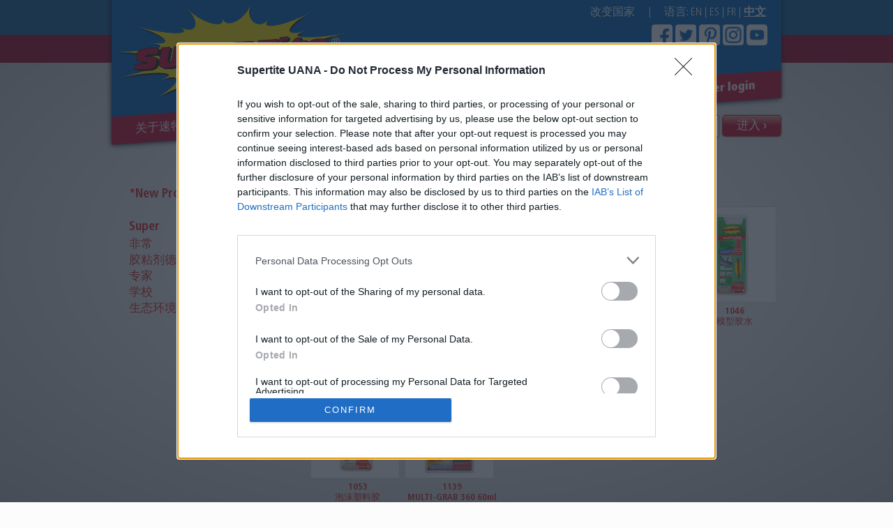

--- FILE ---
content_type: text/html;charset=UTF-8
request_url: https://us.supertite.com/index.php?lang=zh&toptype=adhesives&category=Super&subcategory=Hobby
body_size: 10291
content:
<!DOCTYPE html PUBLIC "-//W3C//DTD XHTML 1.0 Transitional//EN" "http://www.w3.org/TR/xhtml1/DTD/xhtml1-transitional.dtd">
<html xmlns="http://www.w3.org/1999/xhtml">
<head>
<meta name="viewport" content="width=device-width, initial-scale=1.0">	
<meta http-equiv="Content-Type" content="text/html; charset=utf-8" />
<meta name="keywords" content="Superglue,Super glue,Instant glue,Gorilla glue,Extra quality glue,Adhesive,Glue,Cyanoacrylate,Wood glue,School,Hobby,Elmer,Elmer’s,Krazy glue,Loctite,Crafty,How to bond,How to fix">
<meta name="facebook-domain-verification" content="h7sjnu2qr67iz1alq7btavnoxb6f50" />
<title>SUPERTite | 胶水 | Super | 胶粘剂德</title>
<link href="style/style.css" rel="stylesheet" type="text/css" />
<link rel="stylesheet" href="//code.jquery.com/ui/1.12.1/themes/base/jquery-ui.css">
<link href="script/css/component.css" rel="stylesheet" type="text/css" />
<link href="script/css/styleicomoon.css" rel="stylesheet" type="text/css" />

<!--[if IE]>
<link href="style/style-ie.css" rel="stylesheet" type="text/css" />
<![endif]-->
<!--[if lt IE 9]>
<link href="style/style-ie8.css" rel="stylesheet" type="text/css" />
<![endif]-->
<!--[if lt IE 8]>
<link href="style/style-ie7.css" rel="stylesheet" type="text/css" />
<![endif]-->
<script>
var toptype = 'adhesives';
var type = 'Super';
var category = 'Super';
var subcategory = 'Hobby';
var product = '';
var postID = '';

</script>
<script src="script/html5.js"></script>
<script src="script/jquery-1.7.2.min.js"></script>

<!-- script src="script/slides.min.jquery.js"></script-->
<script src="script/jquery.slides.js" type="text/javascript"></script>

<link rel="stylesheet" href="script/flexImages/jquery.flex-images.css">
<script src="script/flexImages/jquery.flex-images.js" type="text/javascript"></script>


<script src="script/customSelect.jquery.min.js"></script>
<script src="script/jquery.maphilight.min.js"></script>
<script src="script/stupidtable.min.js"></script>
<script src="script/index.js"></script>


<script src="https://code.jquery.com/ui/1.12.1/jquery-ui.js"></script>


<!--FANCYBOX-->
<link rel="stylesheet" href="plugins/fancybox/jquery.fancybox.css" />
<script src="plugins/fancybox/jquery.fancybox.pack.js"></script>
<script src="plugins/fancybox/myFancybox.js"></script>
<script src="plugins/jquery.cookie.js"></script>
<script src="script/cbpFWTabs.js" type="text/javascript"></script>
<meta name="viewport" content="width=device-width">
  <link rel="stylesheet" href="script/css/example.css">
  <!-- link rel="stylesheet" href="script/css/font-awesome.min.css"-->
  <link rel="stylesheet" href="https://use.fontawesome.com/releases/v5.1.1/css/all.css" integrity="sha384-O8whS3fhG2OnA5Kas0Y9l3cfpmYjapjI0E4theH4iuMD+pLhbf6JI0jIMfYcK3yZ" crossorigin="anonymous">
  <link href="https://fonts.googleapis.com/css?family=Playfair+Display" rel="stylesheet">
 
 	
    
	<link rel="stylesheet" href="script/slicknav/dist/slicknav.css">
	<!-- link rel="stylesheet" href="script/slicknav/style.css"-->
	
	<!-- script src="http://cdnjs.cloudflare.com/ajax/libs/modernizr/2.6.2/modernizr.min.js"></script-->
	<script src="script/slicknav/dist/jquery.slicknav.js"></script>
	
	
<script type="text/javascript">
document.getElementById('ShopifyEmbedScript') || document.write('<script type="text/javascript" src="https://widgets.shopifyapps.com/assets/widgets/embed/client.js" id="ShopifyEmbedScript"><\/script>');
</script>
<script type="text/javascript" src="https://www.affiliatly.com/other_frameworks.js?affiliatly_code=AF-108221"></script> 

<!--script src="http://sdks.shopifycdn.com/js-buy-sdk/v0/latest/shopify-buy.umd.polyfilled.min.js">
/*
var shopClient = ShopifyBuy.buildClient({
  apiKey: '6081fec6a6f081857d30450862d627f0',
  domain: 'supertite.myshopify.com',
  appId: '6'
});

shopClient.fetchProduct(1234)
  .then(function (product) {
    console.log(product);
  })
  .catch(function () {
    console.log('Request failed');
  });*/
</script-->

 <link href="https://fonts.googleapis.com/css?family=Raleway:300,400i" rel="stylesheet">
 <link href="https://fonts.googleapis.com/css?family=Playfair+Display:400i" rel="stylesheet">
 


 <!--link rel="stylesheet" type="text/css" href="//cdnjs.cloudflare.com/ajax/libs/cookieconsent2/3.1.0/cookieconsent.min.css" /-->
	 <!--script src="//cdnjs.cloudflare.com/ajax/libs/cookieconsent2/3.1.0/cookieconsent.min.js"></script-->
	 <script>
	 /**
	  * 
	  US cookie consent banner
	  */
	  /*
	 window.addEventListener("load", function(){
	 window.cookieconsent.initialise({
	   "palette": {
	     "popup": {
	       "background": "#edeff5",
	       "text": "#838391"
	     },
	     "button": {
	       "background": "#4b81e8"
	     }
	   },
	   "content": {
	     "href": "http://us.supertite.com/index.php?lang=en&toptype=footer&type=privacy"
	   }
	 })});*/
	 </script>

<!-- Google Tag Manager -->
<script>(function(w,d,s,l,i){w[l]=w[l]||[];w[l].push({'gtm.start':
new Date().getTime(),event:'gtm.js'});var f=d.getElementsByTagName(s)[0],
j=d.createElement(s),dl=l!='dataLayer'?'&l='+l:'';j.async=true;j.src=
'https://www.googletagmanager.com/gtm.js?id='+i+dl;f.parentNode.insertBefore(j,f);
})(window,document,'script','dataLayer','GTM-N3BNPFP');</script>
<!-- End Google Tag Manager -->
<!-- Google Tag Manager -->
<script>(function(w,d,s,l,i){w[l]=w[l]||[];w[l].push({'gtm.start':
new Date().getTime(),event:'gtm.js'});var f=d.getElementsByTagName(s)[0],
j=d.createElement(s),dl=l!='dataLayer'?'&l='+l:'';j.async=true;j.src=
'https://www.googletagmanager.com/gtm.js?id='+i+dl;f.parentNode.insertBefore(j,f);
})(window,document,'script','dataLayer','GTM-K77QSHJ');</script>
<!-- End Google Tag Manager -->
<!-- InMobi Choice. Consent Manager Tag v3.0 (for TCF 2.2) -->
<script type="text/javascript" async=true>
(function() {
  var host = window.location.hostname;
  var element = document.createElement('script');
  var firstScript = document.getElementsByTagName('script')[0];
  var url = 'https://cmp.inmobi.com'
    .concat('/choice/', 'B91J6dJe9f85s', '/', host, '/choice.js?tag_version=V3');
  var uspTries = 0;
  var uspTriesLimit = 3;
  element.async = true;
  element.type = 'text/javascript';
  element.src = url;

  firstScript.parentNode.insertBefore(element, firstScript);

  function makeStub() {
    var TCF_LOCATOR_NAME = '__tcfapiLocator';
    var queue = [];
    var win = window;
    var cmpFrame;

    function addFrame() {
      var doc = win.document;
      var otherCMP = !!(win.frames[TCF_LOCATOR_NAME]);

      if (!otherCMP) {
        if (doc.body) {
          var iframe = doc.createElement('iframe');

          iframe.style.cssText = 'display:none';
          iframe.name = TCF_LOCATOR_NAME;
          doc.body.appendChild(iframe);
        } else {
          setTimeout(addFrame, 5);
        }
      }
      return !otherCMP;
    }

    function tcfAPIHandler() {
      var gdprApplies;
      var args = arguments;

      if (!args.length) {
        return queue;
      } else if (args[0] === 'setGdprApplies') {
        if (
          args.length > 3 &&
          args[2] === 2 &&
          typeof args[3] === 'boolean'
        ) {
          gdprApplies = args[3];
          if (typeof args[2] === 'function') {
            args[2]('set', true);
          }
        }
      } else if (args[0] === 'ping') {
        var retr = {
          gdprApplies: gdprApplies,
          cmpLoaded: false,
          cmpStatus: 'stub'
        };

        if (typeof args[2] === 'function') {
          args[2](retr);
        }
      } else {
        if(args[0] === 'init' && typeof args[3] === 'object') {
          args[3] = Object.assign(args[3], { tag_version: 'V3' });
        }
        queue.push(args);
      }
    }

    function postMessageEventHandler(event) {
      var msgIsString = typeof event.data === 'string';
      var json = {};

      try {
        if (msgIsString) {
          json = JSON.parse(event.data);
        } else {
          json = event.data;
        }
      } catch (ignore) {}

      var payload = json.__tcfapiCall;

      if (payload) {
        window.__tcfapi(
          payload.command,
          payload.version,
          function(retValue, success) {
            var returnMsg = {
              __tcfapiReturn: {
                returnValue: retValue,
                success: success,
                callId: payload.callId
              }
            };
            if (msgIsString) {
              returnMsg = JSON.stringify(returnMsg);
            }
            if (event && event.source && event.source.postMessage) {
              event.source.postMessage(returnMsg, '*');
            }
          },
          payload.parameter
        );
      }
    }

    while (win) {
      try {
        if (win.frames[TCF_LOCATOR_NAME]) {
          cmpFrame = win;
          break;
        }
      } catch (ignore) {}

      if (win === window.top) {
        break;
      }
      win = win.parent;
    }
    if (!cmpFrame) {
      addFrame();
      win.__tcfapi = tcfAPIHandler;
      win.addEventListener('message', postMessageEventHandler, false);
    }
  };

  makeStub();

  function makeGppStub() {
    const CMP_ID = 10;
    const SUPPORTED_APIS = [
      '2:tcfeuv2',
      '6:uspv1',
      '7:usnatv1',
      '8:usca',
      '9:usvav1',
      '10:uscov1',
      '11:usutv1',
      '12:usctv1'
    ];

    window.__gpp_addFrame = function (n) {
      if (!window.frames[n]) {
        if (document.body) {
          var i = document.createElement("iframe");
          i.style.cssText = "display:none";
          i.name = n;
          document.body.appendChild(i);
        } else {
          window.setTimeout(window.__gpp_addFrame, 10, n);
        }
      }
    };
    window.__gpp_stub = function () {
      var b = arguments;
      __gpp.queue = __gpp.queue || [];
      __gpp.events = __gpp.events || [];

      if (!b.length || (b.length == 1 && b[0] == "queue")) {
        return __gpp.queue;
      }

      if (b.length == 1 && b[0] == "events") {
        return __gpp.events;
      }

      var cmd = b[0];
      var clb = b.length > 1 ? b[1] : null;
      var par = b.length > 2 ? b[2] : null;
      if (cmd === "ping") {
        clb(
          {
            gppVersion: "1.1", // must be “Version.Subversion”, current: “1.1”
            cmpStatus: "stub", // possible values: stub, loading, loaded, error
            cmpDisplayStatus: "hidden", // possible values: hidden, visible, disabled
            signalStatus: "not ready", // possible values: not ready, ready
            supportedAPIs: SUPPORTED_APIS, // list of supported APIs
            cmpId: CMP_ID, // IAB assigned CMP ID, may be 0 during stub/loading
            sectionList: [],
            applicableSections: [-1],
            gppString: "",
            parsedSections: {},
          },
          true
        );
      } else if (cmd === "addEventListener") {
        if (!("lastId" in __gpp)) {
          __gpp.lastId = 0;
        }
        __gpp.lastId++;
        var lnr = __gpp.lastId;
        __gpp.events.push({
          id: lnr,
          callback: clb,
          parameter: par,
        });
        clb(
          {
            eventName: "listenerRegistered",
            listenerId: lnr, // Registered ID of the listener
            data: true, // positive signal
            pingData: {
              gppVersion: "1.1", // must be “Version.Subversion”, current: “1.1”
              cmpStatus: "stub", // possible values: stub, loading, loaded, error
              cmpDisplayStatus: "hidden", // possible values: hidden, visible, disabled
              signalStatus: "not ready", // possible values: not ready, ready
              supportedAPIs: SUPPORTED_APIS, // list of supported APIs
              cmpId: CMP_ID, // list of supported APIs
              sectionList: [],
              applicableSections: [-1],
              gppString: "",
              parsedSections: {},
            },
          },
          true
        );
      } else if (cmd === "removeEventListener") {
        var success = false;
        for (var i = 0; i < __gpp.events.length; i++) {
          if (__gpp.events[i].id == par) {
            __gpp.events.splice(i, 1);
            success = true;
            break;
          }
        }
        clb(
          {
            eventName: "listenerRemoved",
            listenerId: par, // Registered ID of the listener
            data: success, // status info
            pingData: {
              gppVersion: "1.1", // must be “Version.Subversion”, current: “1.1”
              cmpStatus: "stub", // possible values: stub, loading, loaded, error
              cmpDisplayStatus: "hidden", // possible values: hidden, visible, disabled
              signalStatus: "not ready", // possible values: not ready, ready
              supportedAPIs: SUPPORTED_APIS, // list of supported APIs
              cmpId: CMP_ID, // CMP ID
              sectionList: [],
              applicableSections: [-1],
              gppString: "",
              parsedSections: {},
            },
          },
          true
        );
      } else if (cmd === "hasSection") {
        clb(false, true);
      } else if (cmd === "getSection" || cmd === "getField") {
        clb(null, true);
      }
      //queue all other commands
      else {
        __gpp.queue.push([].slice.apply(b));
      }
    };
    window.__gpp_msghandler = function (event) {
      var msgIsString = typeof event.data === "string";
      try {
        var json = msgIsString ? JSON.parse(event.data) : event.data;
      } catch (e) {
        var json = null;
      }
      if (typeof json === "object" && json !== null && "__gppCall" in json) {
        var i = json.__gppCall;
        window.__gpp(
          i.command,
          function (retValue, success) {
            var returnMsg = {
              __gppReturn: {
                returnValue: retValue,
                success: success,
                callId: i.callId,
              },
            };
            event.source.postMessage(msgIsString ? JSON.stringify(returnMsg) : returnMsg, "*");
          },
          "parameter" in i ? i.parameter : null,
          "version" in i ? i.version : "1.1"
        );
      }
    };
    if (!("__gpp" in window) || typeof window.__gpp !== "function") {
      window.__gpp = window.__gpp_stub;
      window.addEventListener("message", window.__gpp_msghandler, false);
      window.__gpp_addFrame("__gppLocator");
    }
  };

  makeGppStub();

  var uspStubFunction = function() {
    var arg = arguments;
    if (typeof window.__uspapi !== uspStubFunction) {
      setTimeout(function() {
        if (typeof window.__uspapi !== 'undefined') {
          window.__uspapi.apply(window.__uspapi, arg);
        }
      }, 500);
    }
  };

  var checkIfUspIsReady = function() {
    uspTries++;
    if (window.__uspapi === uspStubFunction && uspTries < uspTriesLimit) {
      console.warn('USP is not accessible');
    } else {
      clearInterval(uspInterval);
    }
  };

  if (typeof window.__uspapi === 'undefined') {
    window.__uspapi = uspStubFunction;
    var uspInterval = setInterval(checkIfUspIsReady, 6000);
  }
})();
</script>
<!-- End InMobi Choice. Consent Manager Tag v3.0 (for TCF 2.2) -->
</head>

<body class="body body-adhesives body-adhesives-Super body-adhesives-Super-Hobby" leftmargin="0" topmargin="0" marginwidth="0" marginheight="0">

<div id="container">

<div id="bg1"></div>
<div id="bgShade"></div>
<div id="bg2"></div>
<div id="wrap">
<header >
<!-- script>self.parent.location='pdf/dompdf/pdfpreview.php';</script-->	
	<a class="homeLink" href="index.php?lang=zh"></a>
<div class="logo"><a href="index.php?lang=zh"><img src="images/logo.png" alt="Supertite"  height="143"/></a></div>
<div class="language-list">
<a class="choosecountry" href="/areas.php" target="blank" data-fancybox-type="iframe" data-slug="choose-country">改变国家</a>|
<div class="languagespadding">语言: </div> 
<a href="index.php?lang=en&amp;toptype=adhesives&amp;category=Super&amp;subcategory=Hobby" >EN</a> |  
<a href="index.php?lang=es&amp;toptype=adhesives&amp;category=Super&amp;subcategory=Hobby" >ES</a> |  
<a href="index.php?lang=fr&amp;toptype=adhesives&amp;category=Super&amp;subcategory=Hobby" >FR</a> |  
<a href="index.php?lang=zh&amp;toptype=adhesives&amp;category=Super&amp;subcategory=Hobby"  class="active">中文</a></div>
<div class="fcb2">
	<a href="https://www.facebook.com/SupertiteGlue/"><img src="images/fb2.png" width="30px" height="30px"/></a> <a href="https://twitter.com/SupertiteGlue/"><img src="images/twitter32.png" width="30px" height="30px"/></a> <a href="https://www.pinterest.com/supertiteglue/"><img src="images/pinterest.png" width="30px" height="30px"/></a> <a href="https://www.instagram.com/supertiteadhesives/"><img src="images/instagram6.png" width="30px" height="30px"/></a> <a href="https://www.youtube.com/channel/UC4w8iM8c74sznyR8G4_ChDA/videos/"><img src="images/youtube.png" width="30px" height="30px"/></a></div>


		<div class="main-menu zh">
			<ul>
							
    			<li><a href="index.php?lang=zh&amp;toptype=about&amp;type=aboutus" data-slug="about"><span>关于速特</span></a></li>
    		    <!--li><a href="index.php?lang=zh&amp;toptype=adhesives&amp;category=all" data-slug="adhesives">胶水</a></li-->
    		     <li><a href="index.php?lang=zh&amp;toptype=adhesives&amp;category=super" data-slug="adhesives">胶水</a></li>
    		    <!--li><a href="index.php?lang=zh&amp;toptype=diy&amp;category=all" data-slug="diy">文具&手工制作</a></li-->
    		    <li><a href="https://supertite.myshopify.com" data-slug="Store">Store</a></li>
    		    <li><a href="index.php?lang=zh&amp;toptype=purchasing" data-slug="purchasing">采购信息</a></li>
    		    <li><a href="index.php?lang=zh&amp;toptype=learning&amp;type=all" data-slug="learning">学习中心</a></li>
    		 
        		    
    		    <!-- li><a class="fancyboxTall" href="formCatalog.php?lang=zh" data-fancybox-type="iframe" data-slug="catalog">目录</a></li-->
    		 	<li><a href="index.php?lang=zh&amp;toptype=catalog" data-slug="catalog">目录</a></li>
    		    <li><a href="index.php?lang=zh&amp;toptype=contact" data-slug="contact">联系我们</a></li>
    		     <li><a href="index.php?lang=zh&amp;toptype=login" data-slug="login">
    		     			user login    		     	</a>
    		    </li>
		 
			</ul>
		</div>
						<div class="main-menu-small zh">
			<ul>
    		    <li><a href="index.php?lang=zh&amp;toptype=adhesives&amp;category=super" data-slug="adhesives">胶水</a></li>
    		    <li><a href="https://supertite.myshopify.com" data-slug="Store">Store</a></li>
    		    <li><a href="index.php?lang=zh&amp;toptype=purchasing" data-slug="purchasing">采购信息</a></li>		 
			</ul>
		</div>
				
		
				<div class="sub-menu">
		<ul class="ul-adhesives hidden">
			<li><a href="index.php?lang=zh&amp;toptype=adhesives&amp;category=Super&amp;subcategory=Super" data-slug="">Super</a></li>
		    <li><a href="index.php?lang=zh&amp;toptype=adhesives&amp;category=Super&amp;subcategory=专家" data-slug="">专家</a></li>
		    <!--li><a href="index.php?lang=zh&amp;toptype=adhesives&amp;category=ecofriendly" data-slug="ecofriendly">生态环境友好的</a></li-->
		    <li><a href="index.php?lang=zh&amp;toptype=adhesives&amp;category=Super&amp;subcategory=学校" data-slug="">学校</a></li>
		    <li><a href="index.php?lang=zh&amp;toptype=adhesives&amp;category=Super&amp;subcategory=非常" data-slug="">非常</a></li>
		      <li><a href="index.php?lang=zh&amp;toptype=adhesives&amp;category=Super&amp;subcategory=生态环境友好的" data-slug="">生态环境友好的</a></li>
			<li><a href="index.php?lang=zh&amp;toptype=adhesives&amp;category=new&amp;subcategory=*New" data-slug="new">*New</a></li>

		</ul>       
		<ul class="ul-about hidden">
			<li><a href="index.php?lang=zh&amp;toptype=about&amp;type=aboutus" data-slug="aboutus">关于我们</a></li>
		    <li><a href="index.php?lang=zh&amp;toptype=about&amp;type=values" data-slug="values">核心价值</a></li>
		</ul>
		<!--ul class="ul-diy hidden">
			<li><a href="index.php?lang=zh&amp;toptype=diy&amp;category=professional" data-slug="professional">专业的</a></li>
		    <li><a href="index.php?lang=zh&amp;toptype=diy&amp;category=home" data-slug="home">家</a></li>
		    <li><a href="index.php?lang=zh&amp;toptype=diy&amp;category=office" data-slug="office">办公室</a></li>
		    <li><a href="index.php?lang=zh&amp;toptype=diy&amp;category=school" data-slug="school">学校</a></li>
			<li><a href="index.php?lang=zh&amp;toptype=diy&category=new&amp;subcategory=new" data-slug="new">*New</a></li>
		</ul-->
		<ul class="ul-learning hidden">
			<li><a href="index.php?lang=zh&amp;toptype=learning&amp;type=nt" data-slug="nt">新闻&贸易</a></li>
		 
		 
				 
		    <li><a href="index.php?lang=zh&amp;toptype=learning&amp;type=tds" data-slug="tds">SDS</a></li>
		    <li><a href="index.php?lang=zh&amp;toptype=learning&amp;type=ph" data-slug="ph">产品亮点</a></li>
		</ul>


				<ul class="ul-catalog hidden">
			<!-- li><a href="catalog/" target="blank" data-slug="view">目录一览表</a></li>
			<li><a class="fancyboxTall" href="formCatalog.php?action=dl&lang=zh" data-fancybox-type="iframe" data-slug="download">下载</a></li -->
			
					<li>
						<div class="secondaryBlackTitleADH">
							<!--a class="fancyboxPDF" href="pdf/dompdf/PDFCat.php?categorypdf=Adhesives" target="blank" data-fancybox-type="iframe" data-slug="ADHESIVES">Adhesives</a-->
							<!--a href="pdf/dompdf/saved/Adhesives.pdf" data-fancybox-type="iframe" data-slug="Adhesives">Adhesives</a-->
							<!--a href="pdf/dompdf/pdfpreview.php?categorypdf=Super" data-fancybox-type="iframe" data-slug="Adhesives">Adhesives</a-->
							<a href="pdf/dompdf/saved/Super.pdf" data-fancybox-type="iframe" data-slug="Adhesives">Adhesives</a>
						</div>
					</li>
					<li>
						<div class="secondarySUPER">
							<!--a class="fancyboxPDF" href="pdf/dompdf/pdfpreview.php?categorypdf=Super" target="blank" data-fancybox-type="iframe" data-slug="Super">PDF</a-->
							<a class="fancyboxPDF" href="pdf/dompdf/saved/Super.pdf" target="blank" data-fancybox-type="iframe" data-slug="Super">PDF</a>
						</div>
					</li>
			
		
		
		
		
		
		
		
		
		
		

		
		
		
		
		
		
		
				
			
		</ul>





		</div>



</header><div id="codeSearch">

	<div>
		<input type="text" id="codeInput" class="zh" placeholder="代码搜索">
		<a class="button" id="codeSubmit">进入 &rsaquo;</a>
	</div>
	<div class="noResults">
    	<p class="noResults red"red >无搜索结果：请重新尝试</p>
	</div>

</div> 

<script>
$(document).ready(function(){

	$('#codeInput').keydown(function(event) {
		if (event.keyCode == 10 || event.keyCode == 13) {
			validateForm();
		}
	});

	$("#codeSubmit").click(function(){
		validateForm();
	});
});

function validateForm(){
	if(document.getElementById('codeInput').value==''){
		return false;
	}
	$(".noResults.on").fadeOut();
	var code = $("#codeInput").val();
	$.ajax({
		url: "functions/codeSearch.php?lang=zh&code="+code,
		success: function(server_response)  {
			if ((server_response)=="no results") {
				$(".noResults").fadeIn();
				$(".noResults").addClass("on");
			} else {
				window.location = (server_response);				
			}
		}
	});
};
</script>



<div class="main main-product">

	<div class="lt submenu">
			<h2><a class="" href="index.php?lang=zh&amp;toptype=adhesives&amp;category=new&amp;subcategory=new" data-slug="new">*New Products</a></h2>

	<h2><a href='index.php?lang=zh&amp;toptype=adhesives&amp;category=super' data-slug='super' class=''>Super</a></h2><ul><li><a href='index.php?lang=zh&amp;toptype=adhesives&amp;category=super&amp;subcategory=Super' data-slug='Super' class=''>非常</a></li><li><a href='index.php?lang=zh&amp;toptype=adhesives&amp;category=super&amp;subcategory=Hobby' data-slug='Hobby' class=''>胶粘剂德</a></li><li><a href='index.php?lang=zh&amp;toptype=adhesives&amp;category=super&amp;subcategory=Expert' data-slug='Expert' class=''>专家</a></li><li><a href='index.php?lang=zh&amp;toptype=adhesives&amp;category=super&amp;subcategory=School' data-slug='School' class=''>学校</a></li><li><a href='index.php?lang=zh&amp;toptype=adhesives&amp;category=super&amp;subcategory=ecofriendly' data-slug='ecofriendly' class=''>生态环境友好的</a></li></ul>    <script>
    	if(category.length > 0){
    		//$('.main-product .lt h2 a[data-slug="'+type+'"]').parent('h2').next('ul').find('a[data-slug="'+category+'"]').addClass('active');
        	
        }else{
        	//$('.main-product .lt h2 a[data-slug="'+type+'"]').addClass('active');	
        }
    
    </script>	</div>



<div class="rt ">
	<div class="product-path">
		<a href="index.php?lang=zh&amp;toptype=adhesives&amp;category=Super">Super所有</a> &gt 
		<strong>胶粘剂德</strong>
	</div>


	    <div class="product-item-small">
    	<a href="index.php?lang=zh&amp;toptype=adhesives&amp;category=Super&amp;subcategory=Hobby&amp;product=1113">
    		<img src="images/products/20220622124744-0.jpg" alt="1113  " /></a>
        <a href="index.php?lang=zh&amp;toptype=adhesives&amp;category=Super&amp;subcategory=Hobby&amp;product=1113">
        <div class="ProductSubcategoryText">1113<br /></div>
        		</a>

		

<!-- add to cart -->
<div class="addbuybuttonsubcategory">
	<div data-embed_type="product" 
	data-shop="supertite.myshopify.com" 
	data-product_name="" 
	
	data-product_handle="1113"
	data-has_image="false" 
	data-display_size="compact" 
	data-show_product_price="true"
	data-redirect_to="cart" 
	data-buy_button_text="Add to cart" 
	data-buy_button_out_of_stock_text="Out of Stock" 
	data-buy_button_product_unavailable_text="Unavailable" 
	data-button_background_color="0065bd" 
	data-button_text_color="ffffff" 
	data-product_modal="false" 
	data-product_title_color="000000" 
	data-next_page_button_text="Next page"></div>
	<noscript><a href="https://supertite.myshopify.com/cart/11689782919:1" target="_blank">Please allow Javascript to run, or follow the link to our shopify store!</a> </noscript>  <!-- https://supertite-2.myshopify.com/cart/11689782919:1 a href="https://supertite-2.myshopify.com/cart/11928458183:1" -->
</div>	


    </div>


        <div class="product-item-small">
    	<a href="index.php?lang=zh&amp;toptype=adhesives&amp;category=Super&amp;subcategory=Hobby&amp;product=1014">
    		<img src="images/products/20201120103129-0.png" alt="1014 纺织胶 20g 1 支" /></a>
        <a href="index.php?lang=zh&amp;toptype=adhesives&amp;category=Super&amp;subcategory=Hobby&amp;product=1014">
        <div class="ProductSubcategoryText">1014<br />纺织胶 20g</div>
        		</a>

		

<!-- add to cart -->
<div class="addbuybuttonsubcategory">
	<div data-embed_type="product" 
	data-shop="supertite.myshopify.com" 
	data-product_name="" 
	
	data-product_handle="1014"
	data-has_image="false" 
	data-display_size="compact" 
	data-show_product_price="true"
	data-redirect_to="cart" 
	data-buy_button_text="Add to cart" 
	data-buy_button_out_of_stock_text="Out of Stock" 
	data-buy_button_product_unavailable_text="Unavailable" 
	data-button_background_color="0065bd" 
	data-button_text_color="ffffff" 
	data-product_modal="false" 
	data-product_title_color="000000" 
	data-next_page_button_text="Next page"></div>
	<noscript><a href="https://supertite.myshopify.com/cart/11689782919:1" target="_blank">Please allow Javascript to run, or follow the link to our shopify store!</a> </noscript>  <!-- https://supertite-2.myshopify.com/cart/11689782919:1 a href="https://supertite-2.myshopify.com/cart/11928458183:1" -->
</div>	


    </div>


        <div class="product-item-small">
    	<a href="index.php?lang=zh&amp;toptype=adhesives&amp;category=Super&amp;subcategory=Hobby&amp;product=1159">
    		<img src="images/products/20200429193225-0.jpg" alt="1159 Fusion-Tack Adhesive 100ml 1UD" /></a>
        <a href="index.php?lang=zh&amp;toptype=adhesives&amp;category=Super&amp;subcategory=Hobby&amp;product=1159">
        <div class="ProductSubcategoryText">1159<br />Fusion-Tack Adhesive 100ml</div>
        		</a>

		

<!-- add to cart -->
<div class="addbuybuttonsubcategory">
	<div data-embed_type="product" 
	data-shop="supertite.myshopify.com" 
	data-product_name="" 
	
	data-product_handle="1159"
	data-has_image="false" 
	data-display_size="compact" 
	data-show_product_price="true"
	data-redirect_to="cart" 
	data-buy_button_text="Add to cart" 
	data-buy_button_out_of_stock_text="Out of Stock" 
	data-buy_button_product_unavailable_text="Unavailable" 
	data-button_background_color="0065bd" 
	data-button_text_color="ffffff" 
	data-product_modal="false" 
	data-product_title_color="000000" 
	data-next_page_button_text="Next page"></div>
	<noscript><a href="https://supertite.myshopify.com/cart/11689782919:1" target="_blank">Please allow Javascript to run, or follow the link to our shopify store!</a> </noscript>  <!-- https://supertite-2.myshopify.com/cart/11689782919:1 a href="https://supertite-2.myshopify.com/cart/11928458183:1" -->
</div>	


    </div>


        <div class="product-item-small">
    	<a href="index.php?lang=zh&amp;toptype=adhesives&amp;category=Super&amp;subcategory=Hobby&amp;product=1029">
    		<img src="images/products/20170817174634_357.png" alt="1029 多功能胶水 1 支" /></a>
        <a href="index.php?lang=zh&amp;toptype=adhesives&amp;category=Super&amp;subcategory=Hobby&amp;product=1029">
        <div class="ProductSubcategoryText">1029<br />多功能胶水</div>
        		</a>

		

<!-- add to cart -->
<div class="addbuybuttonsubcategory">
	<div data-embed_type="product" 
	data-shop="supertite.myshopify.com" 
	data-product_name="" 
	
	data-product_handle="1029"
	data-has_image="false" 
	data-display_size="compact" 
	data-show_product_price="true"
	data-redirect_to="cart" 
	data-buy_button_text="Add to cart" 
	data-buy_button_out_of_stock_text="Out of Stock" 
	data-buy_button_product_unavailable_text="Unavailable" 
	data-button_background_color="0065bd" 
	data-button_text_color="ffffff" 
	data-product_modal="false" 
	data-product_title_color="000000" 
	data-next_page_button_text="Next page"></div>
	<noscript><a href="https://supertite.myshopify.com/cart/11689782919:1" target="_blank">Please allow Javascript to run, or follow the link to our shopify store!</a> </noscript>  <!-- https://supertite-2.myshopify.com/cart/11689782919:1 a href="https://supertite-2.myshopify.com/cart/11928458183:1" -->
</div>	


    </div>


        <div class="product-item-small">
    	<a href="index.php?lang=zh&amp;toptype=adhesives&amp;category=Super&amp;subcategory=Hobby&amp;product=1046">
    		<img src="images/products/20170810152146_500.png" alt="1046 模型胶水 1 支" /></a>
        <a href="index.php?lang=zh&amp;toptype=adhesives&amp;category=Super&amp;subcategory=Hobby&amp;product=1046">
        <div class="ProductSubcategoryText">1046<br />模型胶水</div>
        		</a>

		

<!-- add to cart -->
<div class="addbuybuttonsubcategory">
	<div data-embed_type="product" 
	data-shop="supertite.myshopify.com" 
	data-product_name="" 
	
	data-product_handle="1046"
	data-has_image="false" 
	data-display_size="compact" 
	data-show_product_price="true"
	data-redirect_to="cart" 
	data-buy_button_text="Add to cart" 
	data-buy_button_out_of_stock_text="Out of Stock" 
	data-buy_button_product_unavailable_text="Unavailable" 
	data-button_background_color="0065bd" 
	data-button_text_color="ffffff" 
	data-product_modal="false" 
	data-product_title_color="000000" 
	data-next_page_button_text="Next page"></div>
	<noscript><a href="https://supertite.myshopify.com/cart/11689782919:1" target="_blank">Please allow Javascript to run, or follow the link to our shopify store!</a> </noscript>  <!-- https://supertite-2.myshopify.com/cart/11689782919:1 a href="https://supertite-2.myshopify.com/cart/11928458183:1" -->
</div>	


    </div>

<br clear="all" />
    <br clear="all" />    <div class="product-item-small">
    	<a href="index.php?lang=zh&amp;toptype=adhesives&amp;category=Super&amp;subcategory=Hobby&amp;product=1053">
    		<img src="images/products/20170817174746_229.png" alt="1053 泡沫塑料胶 1 支" /></a>
        <a href="index.php?lang=zh&amp;toptype=adhesives&amp;category=Super&amp;subcategory=Hobby&amp;product=1053">
        <div class="ProductSubcategoryText">1053<br />泡沫塑料胶</div>
        		</a>

		

<!-- add to cart -->
<div class="addbuybuttonsubcategory">
	<div data-embed_type="product" 
	data-shop="supertite.myshopify.com" 
	data-product_name="" 
	
	data-product_handle="1053"
	data-has_image="false" 
	data-display_size="compact" 
	data-show_product_price="true"
	data-redirect_to="cart" 
	data-buy_button_text="Add to cart" 
	data-buy_button_out_of_stock_text="Out of Stock" 
	data-buy_button_product_unavailable_text="Unavailable" 
	data-button_background_color="0065bd" 
	data-button_text_color="ffffff" 
	data-product_modal="false" 
	data-product_title_color="000000" 
	data-next_page_button_text="Next page"></div>
	<noscript><a href="https://supertite.myshopify.com/cart/11689782919:1" target="_blank">Please allow Javascript to run, or follow the link to our shopify store!</a> </noscript>  <!-- https://supertite-2.myshopify.com/cart/11689782919:1 a href="https://supertite-2.myshopify.com/cart/11928458183:1" -->
</div>	


    </div>


        <div class="product-item-small">
    	<a href="index.php?lang=zh&amp;toptype=adhesives&amp;category=Super&amp;subcategory=Hobby&amp;product=1139">
    		<img src="images/products/20171004164046-0.jpg" alt="1139 MULTI-GRAB 360 60ml 1 支" /></a>
        <a href="index.php?lang=zh&amp;toptype=adhesives&amp;category=Super&amp;subcategory=Hobby&amp;product=1139">
        <div class="ProductSubcategoryText">1139<br />MULTI-GRAB 360 60ml</div>
        		</a>

		

<!-- add to cart -->
<div class="addbuybuttonsubcategory">
	<div data-embed_type="product" 
	data-shop="supertite.myshopify.com" 
	data-product_name="" 
	
	data-product_handle="1139"
	data-has_image="false" 
	data-display_size="compact" 
	data-show_product_price="true"
	data-redirect_to="cart" 
	data-buy_button_text="Add to cart" 
	data-buy_button_out_of_stock_text="Out of Stock" 
	data-buy_button_product_unavailable_text="Unavailable" 
	data-button_background_color="0065bd" 
	data-button_text_color="ffffff" 
	data-product_modal="false" 
	data-product_title_color="000000" 
	data-next_page_button_text="Next page"></div>
	<noscript><a href="https://supertite.myshopify.com/cart/11689782919:1" target="_blank">Please allow Javascript to run, or follow the link to our shopify store!</a> </noscript>  <!-- https://supertite-2.myshopify.com/cart/11689782919:1 a href="https://supertite-2.myshopify.com/cart/11928458183:1" -->
</div>	


    </div>


    	<!-- div class="bc-buy-button SKU-175" style="width:295px;height:435px">
        <iframe
          src="https://ad.buybutton.store/card/v1.1/5dvu6tl401/175/SKU-175?action=buy&open_in=popup&src=buy_button&ga_id=null"
          border="0"
          scrolling="no"
          horizontalscrolling="no"
          verticalscrolling="no"
          allowtransparency="true"
          width="100%"
          height="100%"
          style="overflow: hidden; border: none; width=100%; height=100%;">
        </iframe>
     </div -->
						
								<!--div id='product-component-647553f2d8c'></div>
								<script type="text/javascript">
								//<![CDATA[

								/* <BuyButton> */
								(function () {
								  var scriptURL = 'https://sdks.shopifycdn.com/buy-button/latest/buy-button-storefront.min.js';
								  if (window.ShopifyBuy) {
								    if (window.ShopifyBuy.UI) {
								      ShopifyBuyInit();
								    } else {
								      loadScript();
								    }
								  } else {
								    loadScript();
								  }

								  function loadScript() {
								    var script = document.createElement('script');
								    script.async = true;
								    script.src = scriptURL;
								    (document.getElementsByTagName('head')[0] || document.getElementsByTagName('body')[0]).appendChild(script);
								    script.onload = ShopifyBuyInit;
								  }

								  function ShopifyBuyInit() {
								    var client = ShopifyBuy.buildClient({
								      domain: 'supertite.myshopify.com',
								      apiKey: '4a819745b482bedc200349d239938bf2',
								      appId: '6',
								    });

								    ShopifyBuy.UI.onReady(client).then(function (ui) {
								      ui.createComponent('product', {
								        id: [9429625610],
								        variantId: 32892508810,
								        node: document.getElementById('product-component-647553f2d8c'),
								        moneyFormat: '${{amount}}',
								        options: {
								  "product": {
								    "buttonDestination": "cart",
								    "layout": "vertical",
								    "variantId": "32892508810",
								    "width": "280px",
								    "contents": {
								      "img": true,
								      "title": true,
								      "variantTitle": false,
								      "options": false,
								      "price": true,
								      "description": false,
								      "buttonWithQuantity": true,
								      "button": false,
								      "quantity": false
								    },
								    "text": {
								      "button": "ADD TO CART"
								    },
								    "styles": {
								      "product": {
								        "@media (min-width: 601px)": {
								          "max-width": "calc(25% - 20px)",
								          "margin-left": "20px",
								          "margin-bottom": "50px"
								        }
								      },
								      "button": {
								        "background-color": "#5785b6",
								        "color": "#ffffff",
								        "font-family": "Helvetica Neue, sans-serif",
								        "font-size": "13px",
								        "padding-top": "14.5px",
								        "padding-bottom": "14.5px",
								        "padding-left": "20px",
								        "padding-right": "20px",
								        "border": "none",
								        ":hover": {
								          "background-color": "#4e78a4",
								          "color": "#ffffff"
								        },
								        "border-radius": "3px",
								        ":focus": {
								          "background-color": "#4e78a4"
								        }
								      },
								      "variantTitle": {
								        "font-family": "Helvetica Neue, sans-serif",
								        "font-size": "14px",
								        "color": "#4c4c4c"
								      },
								      "title": {
								        "font-family": "Helvetica Neue, sans-serif",
								        "font-weight": "bold",
								        "font-size": "14px",
								        "color": "#4c4c4c"
								      },
								      "description": {
								        "color": "#4c4c4c",
								        "font-size": "14px",
								        "font-family": "Helvetica Neue, sans-serif"
								      },
								      "price": {
								        "font-family": "Helvetica Neue, sans-serif",
								        "font-size": "14px",
								        "color": "#4c4c4c"
								      },
								      "quantityInput": {
								        "font-size": "13px",
								        "padding-top": "14.5px",
								        "padding-bottom": "14.5px",
								        "color": "#4c4c4c"
								      }
								    }
								  },
								  "cart": {
								    "contents": {
								      "title": true,
								      "lineItems": true,
								      "footer": true,
								      "button": true
								    },
								    "text": {
								      "title": "Cart",
								      "total": "Total",
								      "notice": "Shipping and discount codes are added at checkout.",
								      "button": "CHECKOUT",
								      "empty": "Your cart is empty."
								    },
								    "styles": {
								      "button": {
								        "background-color": "#5785b6",
								        "color": "#ffffff",
								        "font-family": "Helvetica Neue, sans-serif",
								        "font-size": "13px",
								        "padding-top": "14.5px",
								        "padding-bottom": "14.5px",
								        "padding-left": "26px",
								        "padding-right": "26px",
								        "border": "none",
								        ":hover": {
								          "background-color": "#4e78a4",
								          "color": "#ffffff"
								        },
								        "border-radius": "3px",
								        ":focus": {
								          "background-color": "#4e78a4"
								        }
								      },
								      "cart": {
								        "background-color": "#ffffff"
								      },
								      "footer": {
								        "background-color": "#ffffff"
								      },
								      "title": {
								        "color": "#4c4c4c"
								      },
								      "close": {
								        ":hover": {
								        }
								      }
								    }
								  },
								  "modalProduct": {
								    "contents": {
								      "img": true,
								      "title": true,
								      "variantTitle": false,
								      "options": true,
								      "price": true,
								      "description": true,
								      "buttonWithQuantity": false,
								      "button": true,
								      "quantity": false
								    },
								    "text": {
								      "button": "ADD TO CART"
								    },
								    "styles": {
								      "product": {
								        "@media (min-width: 601px)": {
								          "max-width": "100%",
								          "margin-left": "0px",
								          "margin-bottom": "0px"
								        }
								      },
								      "button": {
								        "background-color": "#5785b6",
								        "color": "#ffffff",
								        "font-family": "Helvetica Neue, sans-serif",
								        "font-size": "13px",
								        "padding-top": "14.5px",
								        "padding-bottom": "14.5px",
								        "padding-left": "20px",
								        "padding-right": "20px",
								        "border": "none",
								        ":hover": {
								          "background-color": "#4e78a4",
								          "color": "#ffffff"
								        },
								        "border-radius": "3px",
								        ":focus": {
								          "background-color": "#4e78a4"
								        }
								      },
								      "variantTitle": {
								        "font-family": "Helvetica Neue, sans-serif",
								        "font-size": "14px",
								        "color": "#4c4c4c"
								      },
								      "title": {
								        "font-family": "Helvetica Neue, sans-serif",
								        "font-weight": "bold",
								        "font-size": "26px",
								        "color": "#4c4c4c"
								      },
								      "description": {
								        "color": "#4c4c4c",
								        "font-size": "14px",
								        "font-family": "Helvetica Neue, sans-serif"
								      },
								      "price": {
								        "font-family": "Helvetica Neue, sans-serif",
								        "font-size": "18px",
								        "color": "#4c4c4c"
								      },
								      "quantityInput": {
								        "font-size": "13px",
								        "padding-top": "14.5px",
								        "padding-bottom": "14.5px",
								        "color": "#4c4c4c"
								      },
								      "compareAt": {
								        "font-size": "15px"
								      }
								    }
								  },
								  "productSet": {
								    "styles": {
								      "products": {
								        "@media (min-width: 601px)": {
								          "margin-left": "-20px"
								        }
								      }
								    }
								  },
								  "toggle": {
								    "styles": {
								      "toggle": {
								        "font-family": "Helvetica Neue, sans-serif",
								        "background-color": "#5785b6",
								        ":hover": {
								          "background-color": "#4e78a4"
								        },
								        ":focus": {
								          "background-color": "#4e78a4"
								        }
								      },
								      "count": {
								        "font-size": "13px"
								      }
								    }
								  },
								  "modal": {
								    "styles": {
								      "modal": {
								        "background-color": "#ffffff"
								      }
								    }
								  },
								  "option": {
								    "styles": {
								      "label": {
								        "font-family": "Helvetica Neue, sans-serif",
								        "font-weight": "normal",
								        "color": "#4c4c4c"
								      },
								      "select": {
								        "font-family": "Helvetica Neue, sans-serif",
								        "font-weight": "normal",
								        "color": "#4c4c4c"
								      }
								    }
								  }
								}
								      });
								    });
								  }
								})();
								/* </BuyButton> */
								//]]>
								</script-->



								
 <!--							<div id='product-component-a51cfe8140f'></div>
								<script type="text/javascript">
								//<![CDATA[

								/* <BuyButton> */
								(function () {
								  var scriptURL = 'https://sdks.shopifycdn.com/buy-button/latest/buy-button-storefront.min.js';
								  if (window.ShopifyBuy) {
								    if (window.ShopifyBuy.UI) {
								      ShopifyBuyInit();
								    } else {
								      loadScript();
								    }
								  } else {
								    loadScript();
								  }

								  function loadScript() {
								    var script = document.createElement('script');
								    script.async = true;
								    script.src = scriptURL;
								    (document.getElementsByTagName('head')[0] || document.getElementsByTagName('body')[0]).appendChild(script);
								    script.onload = ShopifyBuyInit;
								  }

								  function ShopifyBuyInit() {
								    var client = ShopifyBuy.buildClient({
								      domain: 'supertite.myshopify.com',
								      apiKey: '4a819745b482bedc200349d239938bf2',
								      appId: '6',
								    });

								    ShopifyBuy.UI.onReady(client).then(function (ui) {
								      ui.createComponent('product', {
								        id: [9429625610],
								        node: document.getElementById('product-component-a51cfe8140f'),
								        moneyFormat: '${{amount}}',
								        options: {
								  "product": {
								    "buttonDestination": "cart",
								    "layout": "vertical",
								    "variantId": "all",
								    "width": "280px",
								    "contents": {
								      "img": true,
								      "title": true,
								      "variantTitle": false,
								      "options": true,
								      "price": true,
								      "description": false,
								      "buttonWithQuantity": true,
								      "button": false,
								      "quantity": false
								    },
								    "text": {
								      "button": "ADD TO CART"
								    },
								    "styles": {
								      "product": {
								        "@media (min-width: 601px)": {
								          "max-width": "calc(25% - 20px)",
								          "margin-left": "20px",
								          "margin-bottom": "50px"
								        }
								      },
								      "button": {
								        "background-color": "#5785b6",
								        "color": "#ffffff",
								        "font-family": "Helvetica Neue, sans-serif",
								        "font-size": "13px",
								        "padding-top": "14.5px",
								        "padding-bottom": "14.5px",
								        "padding-left": "20px",
								        "padding-right": "20px",
								        "border": "none",
								        ":hover": {
								          "background-color": "#4e78a4",
								          "color": "#ffffff"
								        },
								        "border-radius": "3px",
								        ":focus": {
								          "background-color": "#4e78a4"
								        }
								      },
								      "variantTitle": {
								        "font-family": "Helvetica Neue, sans-serif",
								        "font-size": "14px",
								        "color": "#4c4c4c"
								      },
								      "title": {
								        "font-family": "Helvetica Neue, sans-serif",
								        "font-weight": "bold",
								        "font-size": "14px",
								        "color": "#4c4c4c"
								      },
								      "description": {
								        "color": "#4c4c4c",
								        "font-size": "14px",
								        "font-family": "Helvetica Neue, sans-serif"
								      },
								      "price": {
								        "font-family": "Helvetica Neue, sans-serif",
								        "font-size": "14px",
								        "color": "#4c4c4c"
								      },
								      "quantityInput": {
								        "font-size": "13px",
								        "padding-top": "14.5px",
								        "padding-bottom": "14.5px",
								        "color": "#4c4c4c"
								      }
								    }
								  },
								  "cart": {
								    "contents": {
								      "title": true,
								      "lineItems": true,
								      "footer": true,
								      "button": true
								    },
								    "text": {
								      "title": "Cart",
								      "total": "Total",
								      "notice": "Shipping and discount codes are added at checkout.",
								      "button": "CHECKOUT",
								      "empty": "Your cart is empty."
								    },
								    "styles": {
								      "button": {
								        "background-color": "#5785b6",
								        "color": "#ffffff",
								        "font-family": "Helvetica Neue, sans-serif",
								        "font-size": "13px",
								        "padding-top": "14.5px",
								        "padding-bottom": "14.5px",
								        "padding-left": "26px",
								        "padding-right": "26px",
								        "border": "none",
								        ":hover": {
								          "background-color": "#4e78a4",
								          "color": "#ffffff"
								        },
								        "border-radius": "3px",
								        ":focus": {
								          "background-color": "#4e78a4"
								        }
								      },
								      "cart": {
								        "background-color": "#ffffff"
								      },
								      "footer": {
								        "background-color": "#ffffff"
								      },
								      "title": {
								        "color": "#4c4c4c"
								      },
								      "close": {
								        ":hover": {
								        }
								      }
								    }
								  },
								  "modalProduct": {
								    "contents": {
								      "img": true,
								      "title": true,
								      "variantTitle": false,
								      "options": true,
								      "price": true,
								      "description": true,
								      "buttonWithQuantity": false,
								      "button": true,
								      "quantity": false
								    },
								    "text": {
								      "button": "ADD TO CART"
								    },
								    "styles": {
								      "product": {
								        "@media (min-width: 601px)": {
								          "max-width": "100%",
								          "margin-left": "0px",
								          "margin-bottom": "0px"
								        }
								      },
								      "button": {
								        "background-color": "#5785b6",
								        "color": "#ffffff",
								        "font-family": "Helvetica Neue, sans-serif",
								        "font-size": "13px",
								        "padding-top": "14.5px",
								        "padding-bottom": "14.5px",
								        "padding-left": "20px",
								        "padding-right": "20px",
								        "border": "none",
								        ":hover": {
								          "background-color": "#4e78a4",
								          "color": "#ffffff"
								        },
								        "border-radius": "3px",
								        ":focus": {
								          "background-color": "#4e78a4"
								        }
								      },
								      "variantTitle": {
								        "font-family": "Helvetica Neue, sans-serif",
								        "font-size": "14px",
								        "color": "#4c4c4c"
								      },
								      "title": {
								        "font-family": "Helvetica Neue, sans-serif",
								        "font-weight": "bold",
								        "font-size": "26px",
								        "color": "#4c4c4c"
								      },
								      "description": {
								        "color": "#4c4c4c",
								        "font-size": "14px",
								        "font-family": "Helvetica Neue, sans-serif"
								      },
								      "price": {
								        "font-family": "Helvetica Neue, sans-serif",
								        "font-size": "18px",
								        "color": "#4c4c4c"
								      },
								      "quantityInput": {
								        "font-size": "13px",
								        "padding-top": "14.5px",
								        "padding-bottom": "14.5px",
								        "color": "#4c4c4c"
								      },
								      "compareAt": {
								        "font-size": "15px"
								      }
								    }
								  },
								  "productSet": {
								    "styles": {
								      "products": {
								        "@media (min-width: 601px)": {
								          "margin-left": "-20px"
								        }
								      }
								    }
								  },
								  "toggle": {
								    "styles": {
								      "toggle": {
								        "font-family": "Helvetica Neue, sans-serif",
								        "background-color": "#5785b6",
								        ":hover": {
								          "background-color": "#4e78a4"
								        },
								        ":focus": {
								          "background-color": "#4e78a4"
								        }
								      },
								      "count": {
								        "font-size": "13px"
								      }
								    }
								  },
								  "modal": {
								    "styles": {
								      "modal": {
								        "background-color": "#ffffff"
								      }
								    }
								  },
								  "option": {
								    "styles": {
								      "label": {
								        "font-family": "Helvetica Neue, sans-serif",
								        "font-weight": "normal",
								        "color": "#4c4c4c"
								      },
								      "select": {
								        "font-family": "Helvetica Neue, sans-serif",
								        "font-weight": "normal",
								        "color": "#4c4c4c"
								      }
								    }
								  }
								}
								      });
								    });
								  }
								})();
								/* </BuyButton> */
								//]]>
								</script>

-->

	<br clear="all" />
    </div>
<br clear="all" />
</div>



<style>
.rt.finder {
	float:none;
	margin:auto;
}
</style></div>
<div id="wrap2"></div>
</div>


<footer >
	<div class="preload"><img src="images/gymcolgroup_blue.png" /></div>
	<div class="bg"></div>
	<div class="container">
		<div class="main-menu"></div>
		<div class="main-footer-menu-small zh">
			<ul>
    			<li><a href="index.php?lang=zh&amp;toptype=about&amp;type=aboutus" data-slug="about"><span>关于速特</span></a></li>
    		    <li><a href="index.php?lang=zh&amp;toptype=adhesives&amp;category=super" data-slug="adhesives">胶水</a></li>
    		    <li><a href="https://supertite.myshopify.com" data-slug="Store">Store</a></li>
    		    <li><a href="index.php?lang=zh&amp;toptype=purchasing" data-slug="purchasing">采购信息</a></li>
    		    <li><a href="index.php?lang=zh&amp;toptype=learning&amp;type=all" data-slug="learning">学习中心</a></li>
    		 	<li><a href="index.php?lang=zh&amp;toptype=catalog" data-slug="catalog">目录</a></li>
    		    <li><a href="index.php?lang=zh&amp;toptype=contact" data-slug="contact">联系我们</a></li>
    		    <li><a href="index.php?lang=zh&amp;toptype=login" data-slug="login">
    		                  user login    		     	    </a></li>
    		    <li></li> 	    
		 
			</ul>
		</div>
		<div id="choice-footer-msg"></div>
		    	
		<div class="footer-content">
        	<div class="rightfooter">
           		 <div class="sourceamerica2"><a href="http://wake-enterprises.org/" id="sourceamerica-logo"></a></div>
            		<div class="srcamr">
                    <a href="http://wake-enterprises.org/" target="">http://wake-enterprises.org/</a>
                    </div>	
           </div>
            
            
            
            <div class="rt">
				<div class="icons">
					<a class="icon" href="#"><img src="images/icons_1.png" /></a>
					<a class="icon" href="#"><img src="images/icons_2.png" /></a>
					<a class="icon" href="#"><img src="images/icons_3.png" /></a>
					<a class="icon" href="#"><img src="images/icons_4.png" /></a>
				</div>
				
				<a class="gymcolGroup footer" href="http://unecol.com" target=""></a>
			</div>
            
        	<div class="lt">
            
        			<!--a class="sourcemerica footer" href="http://sourceamerica.com" target=""></a-->
				<a href="http://www.unecol.com" target="_blank">金固牢</a>版权。保留所有权利 
				<a href="index.php?lang=zh&amp;toptype=footer&amp;type=privacy" data-slug="about">隐私政策</a> | <a href="index.php?lang=zh&amp;toptype=footer&amp;type=legal" data-slug="about">法律免责声明 | <a href="http://www.lanterndesign.com" target="_blank">设计</a> <!--?=_FOOTER_CREDIT?-->
			</div>
			<div 
data-checkout_button_text="Checkout" 
data-cart_button_text="Cart" 
data-button_text_color="ffffff" 
data-button_background_color="0065bd" 
data-background_color="ffffff" 
data-text_color="000000" 
data-accent_color="767676" 
data-cart_title="Your cart" 
data-discount_notice_text="Shipping and discount codes are added at checkout." 
data-cart_total_text="Total" 
data-sticky="true" 
data-empty_cart_text="Your cart is empty." 
data-embed_type="cart" 
data-shop="supertite.myshopify.com">
</div>

        	
            
            
            
            
		</div>
	</div>
</footer></body>
</html>


--- FILE ---
content_type: text/css
request_url: https://us.supertite.com/style/style.css
body_size: 11300
content:
	/*
blue:
rgb(0, 101, 189);

red:
rgb(198, 12, 48);

yellow:
rgb(249,227,0);

black:
rgb(33,33,33)

90% black:
rgb(64,64,64)

80% black:
rgb(88,88,88)


*/


@charset "utf-8";
*{padding:0;margin:0}
html,body,#container{ height:100%; }
body > #container { height:auto; min-height:100% }
footer {
	clear: both;
	position: relative;
	z-index: 10;
	height: 75px;
	margin-top: -75px;

	/*background: none 180px 40px no-repeat, no-repeat url("/images/SourceAmerica.jpg");
	background: none 180px 40px no-repeat, no-repeat url("/images/sourceamerica.svg");
	background-image: url("/images/sourceamerica.svg");
	background-repeat: no-repeat;
	background-position: 31% 50px;*/

}

a.sourceamerica {
	width:160px;
	display:block;
	margin-top:10px;
}
a.sourceamerica:hover {
	opacity:0.5;
}
a.sourceamerica img{
	width:100%;
}
a.sourceamerica.footer{
	display:inline-block;
	width:200px;
	height:37px;
	position:relative;
	right:-3px;
	background-image:url("../images/wake.png");
	background-size:contain;
}
a.sourceamerica.footer:hover {
	background-image:url("../images/gymcolgroup_blue.png");
}
.sourcemerica {
    background-image: url("../images/wake.svg");
    background-repeat: no-repeat;
}

.sourceamerica2 {
    width: 200px;
    height: 55px;
    /*background-color: white;*/
/*    background-image: url("/images/sourceamerica.svg");*/
    background-repeat: no-repeat;
    background-position: 0px 0px;
	float: left;
	background-size: 85%;
}
#sourceamerica-logo {
    background-image:url("/images/wake.png");
    display:block;
    height:55px;
    width:55px;
    overflow:hidden;
    text-indent:100%;
    white-space:nowrap;
     background-repeat: no-repeat;
    background-position: 0px 0px;
	float: left;
	background-size: 85%;
	margin-left: -5px;
}

.srcamr {
/*width: 200px;
float: left;
font-size: 9px;*/
width: 170px;
font-size: 9px;
position: absolute;
left: -5px;
bottom: -7px;
text-align: justify;
display: none;
}


#wrap2 {
    display: none;
}


.lt {
    margin-left: -70px;
}

#wrap {
	padding-bottom:35px;
	/*background: url("/images/sourceamerica.svg");
	background-repeat: no-repeat;

	background-position-y: 97%;
	background-position-x: 45px;*/
}

#wrap2 {

	position: relative;
	width: 960px;
	margin: auto;
	z-index: 3;

	padding-bottom:30px;
	background: url("/images/sourceamerica.svg");
	background-repeat: no-repeat;

	background-position-y: 97%;
	background-position-x: 45px;
}
@font-face {
		font-family: 'FrutigerLTStd-BlackCn';
		src: url('../fonts/frutigerltstdblackcn.eot');
		src: url('../fonts/frutigerltstdblackcn.eot?#iefix') format('embedded-opentype'),
				 url('../fonts/frutigerltstdblackcn.woff') format('woff'),
				 url('../fonts/frutigerltstdblackcn.ttf') format('truetype'),
				 url('../fonts/frutigerltstdblackcn.svg#frutigerltstdblackcn') format('svg');
		font-weight: normal;
		font-style: normal;
}
@font-face {
		font-family: 'FrutigerLTStd-BoldCn';
		src: url('../fonts/frutigerltstdboldcn.eot');
		src: url('../fonts/frutigerltstdboldcn.eot?#iefix') format('embedded-opentype'),
				 url('../fonts/frutigerltstdboldcn.woff') format('woff'),
				 url('../fonts/frutigerltstdboldcn.ttf') format('truetype'),
				 url('../fonts/frutigerltstdboldcn.svg#frutigerltstdboldcn') format('svg');
		font-weight: normal;
		font-style: normal;
}

@font-face {
		font-family: 'FrutigerLTStd-LightCn';
		src: url('../fonts/frutigerltstdlightcn.eot');
		src: url('../fonts/frutigerltstdlightcn.eot?#iefix') format('embedded-opentype'),
				 url('../fonts/frutigerltstdlightcn.woff') format('woff'),
				 url('../fonts/frutigerltstdlightcn.ttf') format('truetype'),
				 url('../fonts/frutigerltstdlightcn.svg#frutigerltstdlightcn') format('svg');
		font-weight: normal;
		font-style: normal;
}
@font-face {
		font-family: 'FrutigerLTStd-LightCn';
		src: url('../fonts/frutigerltstdboldcn.eot');
		src: url('../fonts/frutigerltstdboldcn.eot?#iefix') format('embedded-opentype'),
				 url('../fonts/frutigerltstdboldcn.woff') format('woff'),
				 url('../fonts/frutigerltstdboldcn.ttf') format('truetype'),
				 url('../fonts/frutigerltstdboldcn.svg#frutigerltstdboldcn') format('svg');
		font-weight: bold;
		font-style: normal;
}

/*@font-face {
		font-family: 'FrutigerLTStd-BlackCn';
		src: url('../fonts/frutigerltstdblackcn.eot');
		src: url('../fonts/frutigerltstdblackcn.eot?#iefix') format('embedded-opentype'),
				 url('../fonts/frutigerltstdblackcn.woff') format('woff'),
				 url('../fonts/frutigerltstdblackcn.ttf') format('truetype'),
				 url('../fonts/frutigerltstdblackcn.svg#frutigerltstdblackcn') format('svg');
		font-weight: normal;
		font-style: normal;
}
@font-face {
		font-family: 'FrutigerLTStd-BoldCn';
		src: url('../fonts/frutigerltstdboldcn.eot');
		src: url('../fonts/frutigerltstdboldcn.eot?#iefix') format('embedded-opentype'),
				 url('../fonts/frutigerltstdboldcn.woff') format('woff'),
				 url('../fonts/frutigerltstdboldcn.ttf') format('truetype'),
				 url('../fonts/frutigerltstdboldcn.svg#frutigerltstdboldcn') format('svg');
		font-weight: normal;
		font-style: normal;
}

@font-face {
		font-family: 'FrutigerLTStd-LightCn';
		src: url('../fonts/frutigerltstdlightcn.eot');
		src: url('../fonts/frutigerltstdlightcn.eot?#iefix') format('embedded-opentype'),
				 url('../fonts/frutigerltstdlightcn.woff') format('woff'),
				 url('../fonts/frutigerltstdlightcn.ttf') format('truetype'),
				 url('../fonts/frutigerltstdlightcn.svg#frutigerltstdlightcn') format('svg');
		font-weight: normal;
		font-style: normal;
}
@font-face {
		font-family: 'FrutigerLTStd-LightCn';
		src: url('../fonts/frutigerltstdboldcn.eot');
		src: url('../fonts/frutigerltstdboldcn.eot?#iefix') format('embedded-opentype'),
				 url('../fonts/frutigerltstdboldcn.woff') format('woff'),
				 url('../fonts/frutigerltstdboldcn.ttf') format('truetype'),
				 url('../fonts/frutigerltstdboldcn.svg#frutigerltstdboldcn') format('svg');
		font-weight: bold;
		font-style: normal;
}*/

body{
	padding:0;
	margin:0;
	font-weight: normal;	
	font-family: 'FrutigerLTStd-LightCn','Microsoft Yahei','微软雅黑',Yahei,Arial, sans-serif;
/*	font-size:11px;
	line-height:1.4; */
	color:rgb(88,88,88);
	background:#ffffff;
}
.clear { clear:both }
img{border:0}
/* a{ text-decoration:none; color:inherit} */
a{ text-decoration:none; color:rgb(198,12,48);}
h1,h2,h3,h4,h5,h6{font-family:'FrutigerLTStd-BoldCn';font-weight:normal;margin-bottom:0}
h1{font-size:24px;margin-top:25px;color:rgb(33,33,33);}
h2{font-size:21px;margin-top:20px;color:rgb(64,64,64);}
h3{font-size:16px;margin-top:0;}
p,
.main ul {margin-top:15px;font-size:16px;}
.main-product .lt ul {margin-top:0;}
.lt{float:left;}
.rt{float:right;}
.rt2{float:right;}
.main-contact .rt {width:440px;}
.main-contact .rt2 {width:440px;}
.hidden{
	display:none;
}
.red{color:rgb(198,12,48)}
.main ul li,
.main ol li,
#tinymce ul li,
#tinymce ol li {
	margin-left:20px;
}
.main-product ul li,
.main-product ul li {
	margin-left:0;
}
#tinymce {
	box-sizing:border-box;
	padding:5px;
}


#bg2{
	position:absolute;
	width:100%;
	z-index:2;
	top:0;
	left:0;
	border-bottom:40px solid rgb(198,12,48);height:50px;background:#0F7ABF}
#bg2.r{border-color:rgb(208,59,78)}
#bg2.y{border-color:rgb(249,227,0);
}/*255,242,0*/
#bg2.b{border-color:rgb(198,12,48)}/*13,122,192*/

#bgShade{
	position:absolute;
	width:100%;
	z-index:3;
	top:0;
	left:0;
	background-color:rgba(0,0,0,.2);
	height:90px;
}




body.body-adhesives-expert header .main-menu{
	background-color:rgb(0,0,0);
}
/*
body.body-adhesives-expert header .main-menu{
background: #cecfcb; 
background: -moz-linear-gradient(left,  #cecfcb 0%, #ffffff 50%, #cecfcb 100%); 
background: -webkit-gradient(linear, left top, right top, color-stop(0%,#cecfcb), color-stop(50%,#ffffff), color-stop(100%,#cecfcb)); 
background: -webkit-linear-gradient(left,  #cecfcb 0%,#ffffff 50%,#cecfcb 100%); 
background: -o-linear-gradient(left,  #cecfcb 0%,#ffffff 50%,#cecfcb 100%); 
background: -ms-linear-gradient(left,  #cecfcb 0%,#ffffff 50%,#cecfcb 100%); 
background: linear-gradient(to right,  #cecfcb 0%,#ffffff 50%,#cecfcb 100%); 
}
*/

body.body-adhesives-expert	#bg2{background:rgb(55,55,55)}
body.body-adhesives-ecofriendly	header .main-menu,
body.body-adhesives-ecofriendly	#bg2 {background:rgb(85,96,28)}
body.body-diy-professional header .main-menu,
body.body-diy-professional #bg2 {background:rgb(55,66,74)}
body.body-diy-home header .main-menu, 
body.body-diy-home #bg2 {background:rgb(82,35,152)}
body.body-diy-office header .main-menu,
body.body-diy-office #bg2	{background:rgb(96,53,29)}
body.body-adhesives-school header .main-menu,
body.body-adhesives-school #bg2,
body.body-diy-school header .main-menu,
body.body-diy-school #bg2 {background:rgb(255,110,0)}


/*

body.body-adhesives-ecofriendly		#bg2{background:rgba(85,96,28,.8)}
body.body-diy-professional #bg2{background:#2C2C2C}
body.body-diy-home 		#bg2{background:#5C3694}
body.body-diy-office 	#bg2{background:#422D15}
body.body-adhesives-school 	#bg2,
body.body-diy-school 	#bg2 {background:#F5821F}
*/ 

#bg1{
	position:fixed;
	width:100%;
	height:100%;
	z-index:1;
	top:0;
	left:0;
	background: -moz-radial-gradient(center, ellipse cover,  rgba(0,0,0,0) 0%, rgba(0,0,0,0) 33%, rgba(0,0,0,0.25) 100%); /* FF3.6+ */
	background: -webkit-gradient(radial, center center, 0px, center center, 100%, color-stop(0%,rgba(0,0,0,0)), color-stop(33%,rgba(0,0,0,0)), color-stop(100%,rgba(0,0,0,0.25))); /* Chrome,Safari4+ */
	background: -webkit-radial-gradient(center, ellipse cover,  rgba(0,0,0,0) 0%,rgba(0,0,0,0) 33%,rgba(0,0,0,0.25) 100%); /* Chrome10+,Safari5.1+ */
	background: -o-radial-gradient(center, ellipse cover,  rgba(0,0,0,0) 0%,rgba(0,0,0,0) 33%,rgba(0,0,0,0.25) 100%); /* Opera 12+ */
	background: -ms-radial-gradient(center, ellipse cover,  rgba(0,0,0,0) 0%,rgba(0,0,0,0) 33%,rgba(0,0,0,0.25) 100%); /* IE10+ */
	background: radial-gradient(ellipse at center,  rgba(0,0,0,0) 0%,rgba(0,0,0,0) 33%,rgba(0,0,0,0.25) 100%); /* W3C */
	filter: progid:DXImageTransform.Microsoft.gradient( startColorstr='#00000000', endColorstr='#40000000',GradientType=1 ); /* IE6-9 fallback on horizontal gradient */
}

body.body-adhesives-super-instant	{background:rgba(242,223,116,0.2)}
body.body-adhesives-super-multi	{background:rgba(218,227,234,0.7)}

body.body-adhesives-expert	{background:rgba(189,189,184,0.2)}
body.body-adhesives-ecofriendly		{background:rgba(237,235,170,0.2)}
body.body-diy-professional{background:rgba(249,227,0,0.2)}
body.body-diy-home 		{background:rgba(197,229,164,0.2)}
body.body-diy-office 	{background:rgba(152,198,234,0.2)}
body.body-adhesives-school,
body.body-diy-school 	{background:rgba(243,236,122,0.2)}



#wrap{
	position:relative;
	width:960px;
	margin:auto;
	z-index:3;
}
#wrap > div{
	margin:auto;
/*	width: 100%;*/
	/*margin-top: -105px;*/
	margin-top: -80px;
}
header{
	height:245px !important;
	    z-index: 100;
}
header .logo{
	position:absolute;
	z-index:3;
	top:6px;
	left:0;
}

.logo img {	    
		width: 52%;	    
		height: 70%;	    
		padding-top: 0px;	    
		margin-left: 0%;
	}	
header .language-list{
	position:absolute;
	z-index:3;
	right:22px;
	top:10px;
	color:#ffffff;
	font:normal 16px/16px 'FrutigerLTStd-LightCn';
}
header .language-list a{
	color:#ffffff;
}
header .language-list a.active{
	/*color:#a7a9ac;*/
	color:#fff;
	    font-weight: bold;
    text-decoration-line: underline;

}
header .main-menu{
	width:960px;
	height:40px;
	padding-top:170px;
	position:absolute;
	z-index:2;
	top:-36px;
	-webkit-box-shadow: 0px 0px 8px 0px #000000;
	box-shadow: 0px 0px 8px 0px #000000;
	background:rgb(0,101,189);
	transform: skewY(-4deg);
	-ms-transform: skewY(-4deg); 
	-webkit-transform: skewY(-4deg); 
	-o-transform: skewY(-4deg); 
	-moz-transform: skewY(-4deg); 
	-webkit-backface-visibility: hidden;
	outline: 1px solid transparent;
}

header.product .main-menu{
/*	-webkit-backface-visibility: visible; */
}


header .main-menu ul{background:rgb(198,12,48);width:960px; display:table}
header .main-menu ul li{display:table-cell}
header .main-menu ul li a{display:block;color:#ffffff;text-align:center;font:normal 17px/40px 'FrutigerLTStd-BlackCn';padding:0 10px}
header .main-menu ul li a.active,
header .main-menu ul li a:hover{background:rgb(249,227,0);color:rgb(198,12,48)}
header .main-menu ul li a.active,
header .main-menu ul li a.active:hover{cursor:default}


header .main-menu-small{
	display: none;
}

header .sub-menu{
z-index:1;
	position:absolute;
	top:174px;
	width:100%;
	transform: skewY(-4deg);
	-ms-transform: skewY(-4deg); 
	-webkit-transform: skewY(-4deg); 
	-o-transform: skewY(-4deg); 
	-moz-transform: skewY(-4deg); 
	-webkit-backface-visibility: hidden;
	outline: 1px solid transparent;
}
header.product .sub-menu{
/*	-webkit-backface-visibility: visible; */
}

header .sub-menu ul{position:absolute;top:0}
header .sub-menu ul li{display:inline-block}
header .sub-menu ul li a{display:inline-block;color:rgb(198,12,48);padding:0 10px;font:normal 16px/40px 'FrutigerLTStd-BoldCn'}


header .sub-menu ul li a.active,
header .sub-menu ul li a:hover{background:rgba(249,227,0,.6);}

header .sub-menu ul li a.active,
header .sub-menu ul li a.active:hover{cursor:default;}


footer{
	height:75px;
	padding-top:140px;
	overflow:hidden;
	position: relative;
	font-size:14px;
}
footer.home{padding-top:96px;}
footer .bg{
	position: absolute;
	bottom:0;
	left:0;
	background:#B6584D;
	height:75px;
	width:100%;
	overflow:hidden;
}
footer .container{
	width:960px;
	height:75px;
	margin:auto;
	position: relative;
}
footer .main-menu{
	width:960px;
	height:170px;
	z-index:2;
	top: -50px;
	position: absolute;
	-webkit-box-shadow: 0px 0px 8px 0px #000000;
	box-shadow: 0px 0px 8px 0px #000000;
	background:rgb(198,12,48);
	transform: skewY(-5deg);
	-ms-transform: skewY(-5deg); /* IE 9 */
	-webkit-transform: skewY(-5deg); /* Safari and Chrome */
	-o-transform: skewY(-5deg); /* Opera */
	-moz-transform: skewY(-5deg); /* Firefox */
}
footer .footer-content{
	width:860px;
	margin:auto 50px;
	position: absolute;
	z-index: 5;
	color:#ffffff;
	bottom:10px;
}
footer .footer-content a{
	color:#ffffff;
}
footer .footer-content a:hover{
	color:rgb(0,69,172);
}
footer .footer-content .lt{
/*	text-align:left;
	position:relative;
	_top:54px;*/
	/*top:22px;*/
/*	top: 4px;*/
}

footer .footer-content .lt {
    text-align: left;
    position: absolute;
    bottom: 10px;
    font-size: 12px;
    left: 265px;
}



footer .footer-content .rt{
	text-align:right;
}
footer .footer-content .icon {
	width:26px;
	margin-left:3px;
	display:inline-block;
}
footer .footer-content .icon img {
	width:100%;
}
a.gymcolGroup.footer {
	display:inline-block;
	width:200px;
	height:37px;
	position:relative;
	right:-3px;
	background-image:url(../images/gymcolgroup_white.png);
	background-size:contain;
}
a.gymcolGroup.footer:hover {
	background-image:url(../images/gymcolgroup_blue.png);
}





/*
	Slideshow
*/
#slides {
	position:relative;
    z-index: -1;
}

/*
#slides {
	width:760px;height:326px;
	margin:auto;
	position:relative;
	z-index:-1;
}

.slides_container {
	width:760px;
	overflow:hidden;
	position:relative;
	display:none;
}

.slides_container a {
	width:760px;
	height:326px;
	display:block;
	position:relative;
}

.slides_container a .slider_text{
	position:absolute;
	z-index:2;
	font-family:'FrutigerLTStd-LightCn';
	color:rgb(88,89,91);
	text-shadow: 1px 1px 0 white;
}
.slides_container a .slider_text strong{
	font-family:'FrutigerLTStd-BlackCn';	
}

.slides_container a .slider_text .title1{
	font-size:24px;
}

.slides_container a .slider_text .title2{
	font-size:18px;
}


.slides_container a img {
	display:block;
}
*/






/*
	Pagination
*/

.pagination {
	margin:-26px 20px 0 0;
	width:130px;
	float: right;	
	position: relative;
	z-index: 10;
}

.pagination li {
	float:left;
	margin:0 1px;
	list-style:none;
}

.pagination li a {
	display:block;
	width:16px;
	height:16px;
	border:1px solid #F21038;
	border-radius:9px;
	float:left;
	background:#fff;
	overflow:hidden;
	line-height:999px;
}

.pagination li.current a {
	background:#F21038;
}


div#searchbox{
	width:760px;
	padding:4px 20px 6px;
	 -moz-border-radius: 5px; 
	 -webkit-border-radius: 5px;
	 -o-border-radius: 5px;
	 border-radius: 5px 5px;
	 background:rgb(198,12,48);
	 line-height:35px;
	 height:35px;
	 margin:auto;
	 color:#fff;
	 font-size:18px;
	 font-family:FrutigerLTStd-LightCn;
	 vertical-align:top;
	 position:relative;
	 z-index:2;
	 
/*	 -webkit-box-shadow: 0px 0px 10px 6px rgba(255, 255, 255, 2);
	 -moz-box-shadow: 0px 0px 10px 6px rgba(255, 255, 255, 2);
	 -o-box-shadow: 0px 0px 10px 6px rgba(255, 255, 255, 2);
	box-shadow: 0px 0px 10px 6px rgba(255, 255, 255, 2);
*/	
	-webkit-box-shadow: 0px 0px 8px 0px #000000;
	box-shadow: 0px 0px 8px 0px #000000;

}
div#searchbox big{
	font-size:16px; font-weight:bold;
}
div#searchbox select{
	padding:0 20px;
	margin:0 20px;
	font-size:18px; 
	width:180px;
}

	
span.customSelect { 
	font-size:16px; 
	background-image:url(../images/arrow.png);background-position:right;
	/*filter: progid:DXImageTransform.Microsoft.gradient( startColorstr='#933836', endColorstr='#c03b3c',GradientType=0 ); /* IE6-9 */
	color:#d1d3d4;
	line-height:35px;
	padding:0 10px;
	margin:0 10px;
	max-width: 140px;
}
span.customSelect.changed { background-color: #f0dea4; }







.button{
	display:inline-block;
	margin:5px 5px 5px 0;
	cursor:pointer;
	font-family:FrutigerLTStd-BoldCn;
	color:#fff;
	background: #ee9886; /* Old browsers */
	background: -moz-linear-gradient(top,  #ee9886 0%, rgb(198,12,48) 49%, rgb(198,12,48) 100%); /* FF3.6+ */
	background: -webkit-gradient(linear, left top, left bottom, color-stop(0%,#ee9886), color-stop(49%,rgb(198,12,48)), color-stop(100%,rgb(198,12,48))); /* Chrome,Safari4+ */
	background: -webkit-linear-gradient(top,  #ee9886 0%,rgb(198,12,48) 49%,rgb(198,12,48) 100%); /* Chrome10+,Safari5.1+ */
	background: -o-linear-gradient(top,  #ee9886 0%,rgb(198,12,48) 49%,rgb(198,12,48) 100%); /* Opera 11.10+ */
	background: -ms-linear-gradient(top,  #ee9886 0%,rgb(198,12,48) 49%,rgb(198,12,48) 100%); /* IE10+ */
	background: linear-gradient(to bottom,  #ee9886 0%,rgb(198,12,48) 49%,rgb(198,12,48) 100%); /* W3C */
	filter: progid:DXImageTransform.Microsoft.gradient( startColorstr='#ee9886', endColorstr='rgb(198,12,48)',GradientType=0 ); /* IE6-9 */

	border:1px solid #b83b3b;
	
	padding:6px 20px;
	 -moz-border-radius: 5px; 
	 -webkit-border-radius: 5px;
	 -o-border-radius: 5px;
	 border-radius: 5px 5px;
	 
	-webkit-box-shadow: 0px 0px 3px 0px rgba(0,0,0,0.5);
	-moz-box-shadow: 0px 0px 3px 0px rgba(0,0,0,0.5);
	-o-box-shadow: 0px 0px 3px 0px rgba(0,0,0,0.5);
	box-shadow: 0px 0px 3px 0px rgba(0,0,0,0.5);
	
	 font-size:18px;
}
/* The *hover* state styling */
.button:hover{
	box-shadow:0px 0px 10px rgba(0, 0, 0, 0.7);
	-moz-box-shadow:0px 0px 10px rgba(0, 0, 0, 0.7);
	-webkit-box-shadow:0px 0px 10px rgba(0, 0, 0, 0.7);
}

/* The *active* state styling */
.button:active,.button:focus,.button:disabled{
	position:relative;
	top:2px;
	color:rgb(220,220,220);
	box-shadow:none;
	-moz-box-shadow:none;
	-webkit-box-shadow:none;
}
.button.gluefinder {
	margin:0;
	padding:0 13px;
	float:right;
}
#a_send.button {
	padding:5px 20px;
	margin-top:20px;
}

.home .col img {
/*	width:65px;*/
/*	width: 76px;*/
width: 120px;
}

div#content {width:805px; text-align:center;margin:60px auto}
div#content.home {margin-top:20px; margin-bottom:70px}
div#content h2{color:rgb(198,12,48);font-size:19px;margin-bottom:20px}
div#content.home h2{margin-top:10px;margin-bottom:15px}
div#content h3{color:rgb(198,12,48);font-size:14px;}
div#content img{display:inline-block}
/*div#content .lt{width:380px;padding-right:20px;border-right:1px solid #000000}
div#content .rt{width:380px;padding-left:20px;}*/
div#content .lt{width:300px;padding-right:20px;border-right:0px;}
div#content .rt{width:300px;padding-left:20px;}
div#content .col{
	float:left;
	/*width:95px;*/
	 width: 200px;
	}

.main-about{width:760px;margin:auto;font-size:16px; line-height:1.4}
.main-about img.middle-image{margin:50px 0 30px}
.main-about h1{font-size:24px; line-height:1;}
.main-about h1 small{font-size:20px;}
.main-about .lt{width:350px;}
.main-about .rt{width:350px;}

.main-product {padding-top:50px;}
.main-product .lt{color:#d03b4e;width:200px;margin-left:25px;}
/* .main-product .lt a{color:#d03b4e;font:bold 21px/1.4 'FrutigerLTStd-LightCn'} */
/* .main-product .lt a{font-size:21px} */

.main-product .lt a{display:block}
.main-product .lt a.active{background: url(../images/arrow2.png) 185px center no-repeat rgba(255,58,62,0.2)}
.main-product .lt a:hover{background-color: rgba(255,58,62,0.2)}

/* .main-product .lt h1{font-family:'FrutigerLTStd-BlackCn';font-size:24px;margin-top:auto} */
.main-product .lt h1{margin-top:auto}
/* .main-product .lt h2{font-family:'FrutigerLTStd-BoldCn';font-size:21px} */
.main-product .lt ul{margin-bottom:20px;list-style:none}
.main-product .lt ul li{}
.main-product .lt ul li a{font:normal 17px/1.4 'FrutigerLTStd-LightCn'}

.main-product .rt {font-family:'FrutigerLTStd-LightCn';width:675px;}
.main-product .rt .product-path{font-family:'FrutigerLTStd-BoldCn';font-size:21px;;margin-bottom:20px;color:rgb(33,33,33)}
.main-product .rt .product-path strong{ text-decoration:underline;;font-weight:normal}
.main-product .rt .product-path a{color:rgb(198,12,48);}
.main-product .rt .product-item-large{ font-family:'FrutigerLTStd-BoldCn';width:204px;margin-right:24px;float:left;height:320px;font-size:21px;color:rgb(198,12,48); text-align:center}
.main-product.toptype .rt .product-item-large{width:240px; margin-bottom:30px;}
.body-learning-all .product-item-large a {padding-top:10px;}


.main-product .rt2 {font-family:'FrutigerLTStd-LightCn';width:675px;}
.main-product .rt2 .product-path{font-family:'FrutigerLTStd-BoldCn';font-size:21px;;margin-bottom:20px;color:rgb(33,33,33)}
.main-product .rt2 .product-path strong{ text-decoration:underline;;font-weight:normal}
.main-product .rt2 .product-path a{color:rgb(198,12,48);}
.main-product .rt2 .product-item-large{ font-family:'FrutigerLTStd-BoldCn';width:204px;margin-right:24px;float:left;height:320px;font-size:21px;color:rgb(198,12,48); text-align:center}
.main-product.toptype .rt .product-item-large{width:240px; margin-bottom:30px;}

/* .main-product .rt .product-item-large img{max-width:204px;max-height:221px;display:block;margin:auto} */
/*.main-product .rt .product-item-large img{max-width:100%;display:block;margin:auto}*/
.main-product .rt .product-item-large img {
    background-color: white;
    border: 1px solid #ccc;
    display: block;
    margin: auto auto 5px;
    max-height: 220px;
    max-width: 202px;
    min-height: 220px;
    min-width: 202px;
    padding: 2px;
}

.main-product .rt .product-item-large a{display:block}

.main-product .rt .product-item-small{ font-family:'FrutigerLTStd-BoldCn';width:120px;margin-right:15px;float:left;min-height:230px;font-size:14px;color:rgb(198,12,48); text-align:center;line-height:1.2}
/*.main-product .rt .product-item-small img{max-width:120px;max-height:130px;display:block;margin:auto}*/
.main-product .rt .product-item-small img {
    background-color: white;
    border: 1px solid #ddd;
    display: block;
    margin: auto auto 5px;
    max-height: 130px;
    max-width: 120px;
    min-height: 130px;
    min-width: 120px;
    padding: 3px;
}

.main-product .rt .product-item-last{margin-right:auto}

.main-product .rt .product-image{float:left;width:324px;height:351px;border:3px solid rgb(198,12,48);margin-right:40px }
/*.main-product .rt .product-image img{max-width:324px;max-height:351px;}*/
.main-product .rt .product-info{
	font-size:16px;
	float:left;
	width:300px; 
	/*padding-bottom: 30px;*/
	padding-bottom: 50px;

}
.main-product .rt .product-info h2{font-size:18px;margin-top:15px}

.product-info .box { height:120px; float:left; position:relative} 
.product-info .box-small { background-image:url(../images/icons/icon-box_small.png); background-size:70px; background-repeat:no-repeat; background-position:bottom left; width:60px; padding-right:50px }
.product-info .box-large { background-image:url(../images/icons/icon-box_large.png); background-size:130px; background-repeat:no-repeat; background-position:bottom left; width:130px }

.product-info .box .circle { display:block; position:absolute; width:30px; height:30px; color:white; background-color:red; border-radius:100%; text-align:center; transform:skewY(7deg); font-size:13px;}
.product-info .box-small .circle { bottom:5px; left:4px; padding:0px }
.product-info .box-large .circle { bottom:15px; left:14px; padding:5px }
.box .circle span { position:relative; top:8px }

.main-product .rt .product-desc .product-code{font:normal 18px/1 'FrutigerLTStd-LightCn'}
.main-product .rt .product-desc h1{font:normal 24px/1 'FrutigerLTStd-BoldCn';margin:0}
.main-product .rt .product-desc h2{font:normal 18px/1 'FrutigerLTStd-LightCn'}
.main-product .rt .product-desc {font:normal 15px/1 'FrutigerLTStd-LightCn';width:99%;margin-top:50px;max-width: 500px;}
.main-product .rt .product-quantity h2 {margin-top:0;}



.promotion{text-align:center}

.main-purchasing {padding-top:30px}
.main-purchasing .lt{width:700px;
    margin-top: 20px;
    margin-left: 0;
    margin-right: 0;
}
.main-purchasing .lt h1{font-family:'FrutigerLTStd-BlackCn';font-size:24px;padding-left:40px; height:50px}
.main-purchasing .rt{width:150px;font-family:'FrutigerLTStd-LightCn';font-size:18px;padding-top:50px;float:left}
.main-purchasing .rt h1{font-family:'FrutigerLTStd-BoldCn';font-size:24px}
.main-purchasing .rt .default-text{font-size:16px}
.main-purchasing .purchasing-join,
.main-purchasing .purchasing-detail{font-size:16px;margin-left:50px}
.main-purchasing .purchasing-detail.hasHeight{min-height:150px;margin-bottom:40px}
.main-purchasing .purchasing-detail .col{float:left;width:33%;margin-top:10px;margin-bottom:10px;padding-right:5px;box-sizing:border-box;}
.main-purchasing .purchasing-join a{color:rgb(198,12,48)}

/**
landing
*/
.main-landing {padding-top:30px}
.main-landing .lt{width:700px;}
.main-landing .lt h1{font-family:'FrutigerLTStd-BlackCn';font-size:24px;padding-left:40px; height:50px}
.main-landing .rt{width:150px;font-family:'FrutigerLTStd-LightCn';font-size:18px;padding-top:50px;float:left}
.main-landing .rt h1{font-family:'FrutigerLTStd-BoldCn';font-size:24px}
.main-landing .rt .default-text{font-size:16px}
.main-landing .landing-join,
.main-landing .landing-detail{font-size:16px;margin-left:50px}
.main-landing .landing-detail.hasHeight{min-height:150px;margin-bottom:40px}
.main-landing .landing-detail .col{float:left;width:33%;margin-top:10px;margin-bottom:10px;padding-right:5px;box-sizing:border-box;}
.main-landing .landing-join a{color:rgb(198,12,48)}
/*
*/

.main-contact{width:760px;margin:auto;}
.main-contact .lt{width:270px;margin-right:40px; clear: left;}
.main-contact label{font-size:16px;display:block;margin-top:15px}
.main-contact label.error{color:#900;margin-top:0px;}
.main-contact select,
.main-contact input,
.main-contact textarea{font-family: 'FrutigerLTStd-LightCn';padding:2px;width:240px;borderL1px sold #000;font-size:16px;color:#808285}
.main-contact select{width:264px;padding:2px;}
.main-contact textarea{height:90px}
/*
.main-contact a.button{margin-top:20px;
	-webkit-box-shadow: 0px 0px 6px 0px rgba(0,0,0,0.73);
	-moz-box-shadow: 0px 0px 6px 0px rgba(0,0,0,0.73);
	-o-box-shadow: 0px 0px 6px 0px rgba(0,0,0,0.73);
	box-shadow: 0px 0px 6px 0px rgba(0,0,0,0.73);
	padding:0 30px;
	cursor:pointer;
}
*/
/* .main-contact .rt{width:450px;} */
.main-contact .rt .col{width:200px}
.main-contact .rt .col p{font-size:13px; line-height:13px; margin-top:8px}
.main-contact .rt .col iframe{border:2px solid rgb(198,12,48);margin-top:40px}
/* .top-image{margin:-50px auto 30px} */
.top-image{margin: 0 auto 30px}

.main-news .news-item{width:760px; padding:35px 50px;border-bottom:1px solid #0b7ac0;margin:auto}
.main-news .news-item.last{border:none}
.main-news .news-item h2{margin-top:0}
.main-news .news-item .lt{width:470px}
.main-news .news-item .rt{width:215px}
.main-news .news-item .rt img{border:1px solid #0b7ac0; width: 220px;}


.main-tds .tbl-tds{width:860px;margin-top:100px; margin-right: auto; margin-left: auto;}
.main-tds .tbl-tds th{font-size:19px; font-family:'FrutigerLTStd-BoldCn'; font-weight:normal; text-align:left;padding-left:20px; padding-top:3px; line-height:40px}
.main-tds .tbl-tds td{font-size:16px;padding:10px 0 10px 20px; }
.main-tds .tbl-tds td.first{padding-left:50px}
.main-tds .tbl-tds th.first{padding-left:50px}
.main-tds .tbl-tds td.last{padding-right:50px}
.main-tds .tbl-tds th.last{padding-right:50px}
.main-tds .tbl-tds a{color:rgb(198,12,48)}
.main-tds .tbl-tds .sorting-asc{background:url(../images/arrow3.png) no-repeat 7px center}
.main-tds .tbl-tds .sorting-desc{background:url(../images/arrow4.png) no-repeat 7px center}
.main-tds .tbl-tds .first.sorting-asc{background:url(../images/arrow3.png) no-repeat 37px center}
.main-tds .tbl-tds .first.sorting-desc{background:url(../images/arrow4.png) no-repeat 37px center}
.main-tds .tbl-tds th.sort{color:rgb(198,12,48); cursor:pointer;}


.az-overly {display:none;}

.columns2 {
	-moz-column-count:2; /* Firefox */
	-webkit-column-count:2; /* Safari and Chrome */
	column-count:2;

	-moz-column-gap:40px; /* Firefox */
	-webkit-column-gap:40px; /* Safari and Chrome */
	column-gap:40px;
}
.longP {
	padding-right:80px;
}
div h1:first-child,
div h1:first-child {
	margin-top:0;
}
.wp-menu-image {
	cursor:default;
}
.distributors p {
	margin-top:8px;
}


.form input.field {
	width:240px;
	height:30px;
	line-height:30px;
}
.form label {
	float:left;
	clear:both;
	width:60px;
}
.form input.button {
	height:30px;
	float:left;
	clear:both;
	margin-top:15px;
}
.form label,
.form input[type="checkbox"] {
	cursor:pointer;
	margin-top:10px;
	font-size:14px;
}
.form label.checkbox {
	width:auto;
}
a.gymcolGroup {
	width:160px;
	display:block;
	margin-top:10px;
}
a.gymcolGroup:hover {
	opacity:0.5;
}
a.gymcolGroup img{
	width:100%;
}
a.map {
	width:188px;
	margin-top:15px;
	display:block;
	border:solid rgb(198, 12, 48) 2px;
}
a.map img {
	width:100%;
}
a.map:hover {
	border:solid rgb(200,200,200) 2px;
}
a.homeLink {
	display:block;
	width:40px;
	height:40px;
	background-size:100%;
	background-position:top;
	background-repeat:none;
	background-image:url(../images/icon_home.png);
	position:absolute;
	z-index:5;
	right:16px;
	top:57px;
}
a.homeLink:hover {
	background-position:bottom;
}

.top-image,
.middle-image {
	width:760px;
}
.top-image img,
.middle-image img {
	width:100%;
}
.main-menu.es {
	letter-spacing:-1px;
}
#searchbox .es {
	letter-spacing:0px;
}
#searchbox .fr {
	letter-spacing:0px;
}
.preload {
	display:none;
}
.iconHolder {
	float:left;
	width:50px;
	margin-right:8px;
	text-align:center;
}
.iconHolder img {
	width:100%;
}
.iconHolder .iconText {
	float:left;
	font-size:12px;
	width:100%;
	padding-top:2px;
}

#codeSearch {
	float:right;
}
.es #codeSearch {
	text-align:right;
}
#codeInput {
	height:28px;
	line-height:28px;
	font-size:16px;
	width:90px;
	font-family:'FrutigerLTStd-LightCn','Microsoft Yahei','微软雅黑',Yahei,Arial, sans-serif;
}
#codeInput.fr {
	width:120px;
}
#codeInput.es {
	width:140px;
}
#codeSubmit {
	height:14px;
	font-size:17px;
	margin-right:0;
}
#codeSearch .button {
	display:inline;
}
.noResults {
	display:none;
	margin-top:5px;
	padding-bottom:10px;
	font-size:14px;
}



@media print {
body,h1,h2,.main-product .rt .product-path {
	color:rgb(0,0,0);
}

}



a.homeLink { display:none }
.footer-content .icons { display:none }

.ul-catalog {
    max-width: 370px;
    min-width: 370px;
     margin-left: 125px;
}









.promotion .main.main-news {
    /*background: white none repeat scroll 0 0;*/

/*    margin-left: 100px;*/
 margin-left: 23px;
    margin-top: -72px;
    position: relative;
    width: 760px;

background: rgba(0, 0, 0, 0) linear-gradient(to bottom, rgba(255, 255, 255, 1) 15%, rgba(246, 246, 246, 0) 39%, rgba(237, 237, 237, 0) 0%) repeat scroll 0 0;

/*background: rgba(255,255,255,1);*/


/*background: -moz-linear-gradient(top, rgba(255,255,255,1) 0%, rgba(246,246,246,1) 47%, rgba(237,237,237,1) 100%);*/
background: -webkit-gradient(left top, left bottom, color-stop(15%, rgba(255,255,255,1)), color-stop(39%, rgba(246,246,246,0)), color-stop(0%, rgba(237,237,237,0)));
background: -webkit-linear-gradient(top, rgba(255,255,255,1) 15%, rgba(246,246,246,0) 39%, rgba(237,237,237,0) 0%);
background: -o-linear-gradient(top, rgba(255,255,255,1) 15%, rgba(246,246,246,0) 39%, rgba(237,237,237,0) 0%);
background: -ms-linear-gradient(top, rgba(255,255,255,1) 15%, rgba(246,246,246,0) 39%, rgba(237,237,237,0) 0%);
background: linear-gradient(to bottom, rgba(255,255,255,1) 15%, rgba(246,246,246,0) 39%, rgba(237,237,237,0) 0%);
filter: progid:DXImageTransform.Microsoft.gradient( startColorstr='#ffffff', endColorstr='#ededed', GradientType=0 );



}
.promotion .main-news .news-item {
border-bottom: 1px solid rgb(198, 12, 48);
    margin: auto;
    padding: 35px 50px;
    width: 660px;
}
.promotion  .main-news .news-item .lt {
    width: 415px;
}

.promotion  .main-news .news-item .rt img {
    border: 1px solid rgb(198, 12, 48);
    width: 220px;
}

.secondaryBlackTitleADH > a {
    color: #333 !important;
}
.secondaryBlackTitleDIY > a {
	color: #333 !important;
}

.product-item-large2 {
    float: left;
    margin: 50px;
    padding: 2px;
    text-align: center;
    width: 170px;
        background-color: white;
    border: 1px solid #ccc;
    /*margin: auto auto 5px;*/
}

#aaa {
    background: rgb(198, 12, 48) none repeat scroll 0 0;
    color: white;
}
.area1 h2,h3{
	color:rgb(64, 64, 64);
}
.area1 a {
    color: #0f7abf;
    text-decoration: none;
}
.area1 li {
    list-style: outside none none;
}
.area1 {
    display: inline;
    float: left;
    margin-right: 65px;
}



.area2 h2,h3{
	color:rgb(64, 64, 64);
}
.area2 a {
    color: #0f7abf;
    text-decoration: none;
}

.area2 li {
    list-style: outside none none;
}
.area2 {
    display: inline;
    float: left;
    margin-right: 65px;
}


.area3 h2,h3{
	color:rgb(64, 64, 64);
}
.area3 a {
    color: #0f7abf;
    text-decoration: none;
}
.area3 li {
    list-style: outside none none;
}
.area3 {
    display: inline;
    float: left;
    margin-right: 77px;
    margin-top: 40px;
}

.area4 h2{
	color:rgb(64, 64, 64);
}

.area4 h3{
	color:rgb(64, 64, 64);
}

.area4 a {
    color: #0f7abf;
    text-decoration: none;
}

.area4 li {
    list-style: outside none none !important;
}
.area4 {
    display: inline;
    float: left;
    margin-top: 40px;
}
.choosecountry {
    margin-right: 20px;
    overflow: hidden !important;
}
.languagespadding {
    display: inline;
    padding-left: 15px;
}
/*
.addbuybutton {
    padding-left: 90px;
    padding-top: 20px;
}
*/
.addbuybutton {
    padding-left: 40px;
    padding-top: 5px;
}



.addbuybuttonsubcategory {
    float: left;
    margin-left: 5px;
    padding-left: 0;
    padding-top: 2px;
    
}

.ProductSubcategoryText {
    /*font-size: 14px;
    height: 65px;
    width: 135px;*/
        font-size: 13px;
    height: 60px;
    width: 135px;
     overflow: hidden;
}

.ltCenter {
  /*  float: left;*/
  /*  margin-bottom: -60px;*/
    text-align: center;
    width: 100%;
}
.fcb2{
	position: absolute;
	z-index: 1000000;
	right: 20px;
    top: 35px;

}

.wholesaleproducts {
    clear: left;
}
.rt3 {
    width: 850px !important;
}
.MapStyleBackground{
	display: block; 
	background: transparent url("http://us.supertite.com/images/map.png") repeat scroll 0% 0%; 
	position: relative; 
	padding: 0px; 
	width: 881px; 
	height: 429px;
}
.distributors{
	display: none;
}

.distributorsMobile{
	display: none;
}

.country-USA.distributors {
    display: block;
}

.mobilenotdisplay{display: inline;}

	.promotion h1 {
    color: rgb(255,255,255);
    position: absolute;
    font-size: 32px;
   /* top: 190px !important;*/
  /*	top:85px !important;*/
  top:25px !important;
    left: 125px;
}

/*============================================================================
  #Twitter Styles
==============================================================================*/
.main-twitter {
    text-align: center;
    border-radius: 5px;
    border: 1px solid #cccccc;
    margin-left: 20%;
    margin-right: 20%;
  	margin-top: 20px;
  	clear: left;
}



.instatext {
	/*margin-top: 200px;*/
	margin-top: 10px;
    text-align: center;
    font-size: 26px;
}
.Instagramlink {
	margin-top: 100px;
    text-align: center;
    font-size: 40px;
    margin-top: -550px;
}




#slides img {
    margin-top: -25px;
    z-index: 0;
}

.main.main-news {
    margin-top: 0px !important;
}

	header .logo {
    position: absolute;
    z-index: 3;
    top: 6px;
    left: 0;
}

.logo img {
    width: 52%;
    height: 70%;
    padding-top: 0px;
    margin-left: 0%;
}
.slider_text {
    top: 60px;
    right: 25px;
    position: absolute;
    text-shadow: 4px 4px 6px white;
    color: #333;
    font-size: 18px;
}

	.main-footer-menu-small{
		margin-top: -10px;
		width: 400px;
		position: absolute;
		z-index: 10;
		float: left;
		margin-left: 30%;	
	}
	.main-footer-menu-small ul { text-align: center;}
	.main-footer-menu-small ul li {display: inline;}	
	.main-footer-menu-small ul li a{
		color: white; 
		font-size: 14px;
		padding-right: 5px;
		padding-left: 5px;
	}

@media only screen and (max-width: 959px) {
	footer .container {
		width:100%;
	}
	.main-footer-menu-small{
		margin-top: 0px;
		width: 380px;
		position: absolute;
		z-index: 10;
		float: left;
		margin-left: 25%;	
	}


.slider_text {
    top: 12px;
    right: 10px;
    position: absolute;
    text-shadow: 4px 4px 6px white;
    color: #333;
    width: 50%;
    font-size: 14px;
}
    /* For mobile phones:*/ 
  /*  [class*="wrap"] {
        width: 100%;
    }
     [class*="main-menu"] {
        width: 100%;
    }
     [class*="main-menu"] {
        width: 100%;
    }
    [class*="main-menu ul li"] {
        display: block;    }
*/
    div#content.home{
    	float:left;
    }

.main-news .news-item .lt {    margin-left: 0px !important;}
.main.main-news {
    margin-top: 200px !important;
}
a.gymcolGroup.footer {
    display: inline-block;
    width: 126px;
    height: 24px;
    position: relative;
    right: 0px;
    background-image: url(../images/gymcolgroup_white.png);
    background-size: contain;
    float: left;
}


.promotion .main-news .news-item .rt img {
    border: 1px solid rgb(198, 12, 48);
    margin: auto 15%;
    width: 80%;
}

    header .main-menu{width: 100%;}
    header .main-menu ul li {display: block;}
    #wrap {    width: 100%; }
    header .main-menu ul { width: 100%;}

   /* #wrap > div {    margin-top: 56%;  width: 97%;}*/
     #wrap > div {    
     	margin-top: 21%;  
     	width: 100%;
     	z-index: 0 !important;
     }
    #codeSearch {    margin-left: 20px !important;}
    .main-product .rt {    width: 90%;}
	footer .main-menu {    width: 100%;}
	footer .footer-content {width: 30%; bottom: 5px;}
	footer .footer-content .lt {    top: 14px;}
	footer .footer-content .rt {    margin-top: 10px;}

    .main-about {    width: 100%;}
    .top-image, .middle-image {    width: 100%; overflow: hidden;  margin: 20px -10px;}
    
    .longP {    padding-right: 15px;}
    .main-about img.middle-image { margin: 20px -10px 20px; overflow: hidden;}

    .main-product .rt {    width: 100% !important;	float: left;	margin-left: auto;	}
	.main-product .rt .product-item-large{margin-left: 20%;}	
	.main-product .rt .product-item-small {    width: 98% !important;    text-align: center !important;    margin-left: auto;    margin-right: auto;}
	.main-product .rt .product-item-small img {    max-height: 75%;    max-width: 75%; }
	.main-product .rt .product-image {    width: 96%;    height: 100%;    margin-right: 0px;    margin-bottom: 15px; border: 1px solid gray;background-color: wheat;}
	.main-product .rt .product-info {    font-size: 16px;    float: left;    width: 100%;}

	.main-product.toptype .rt .product-item-large {    width: 50%;    margin-bottom: 5px;}

	.iconHolder {margin-left: 13%;}
	.product-info .box-small {    margin-left: 15%;}
	.rt3 {   width: 100% !important;}
	.main-news .news-item {width: 100%;    padding: 15px 0px;}
	.main-news .news-item .lt {width: 100%;}
	.main-news .news-item .rt {width: 100%;}
	.main-tds .tbl-tds {width: 100%;    margin: 250px auto;}
	.main-tds .tbl-tds th {   font-size: 13px; padding-right: 5px !important; padding-top: 0px; line-height: 25px; padding-left: 2px !important;}
	.main-tds .tbl-tds td.first {padding-left: 5px;}
	.main-tds .tbl-tds td {font-size: 15px; padding: 2px 7px 4px 3px;}
	.main-contact .rt {
		width: 95%;
		padding-right: 10px;
	}
	
	.main-contact .lt {
    width: 270px;
    margin-right: 0;
    margin-left: 20px !important;
}

	.main-purchasing .lt {
    margin-left: 0px !important;
}

	#homeImage img {width: 67% !important;}
	table, tr, #outer {    width: 90%;}
	.area1 {    margin-right: 10%;}
	.area3 {    margin-right: 15%;}
	

	.logo img {    
		width: 175px;
		padding-top: 55px;
		
	}

	header .language-list {
	    position: absolute;
	    z-index: 3;
	    top: 10px;
	    color: #ffffff;
	    font: normal 12px/12px 'FrutigerLTStd-LightCn';
	    width: 100%;
	    margin-left: auto;
	    margin-right: auto;
	    text-align: center;
	    right: 0 !important;
	}
	header .logo {
	    position: absolute;
	    z-index: 3;
	    top: 6px;
	    width: 100%;
	    text-align: center;
	}


	.fcb2 {
	    position: absolute;
	    z-index: 1000000;
	    top: 35px;
	    width: 100%;
	    text-align: center;
	    right: 0 !important;
	}

	.slides_control {    margin-top: 25%;}

	div#content .col {
	    width: 50%; 
		padding-top: 50px;
		padding-bottom: 0px;
	}
	
	div#content.home h2 {    
	margin-top: 10px;   
	/* margin-bottom: -34px;*/
	}
	.promotion {    
		text-align: center;    
	/*	margin-top: 120px !important; */
	/*	margin-top: 50px !important;*/
		margin-left: 0px !important; 
		width: 100% !important;
	}
	/*.promotion h1 {    font-size: 20px !important; top: 15px !important; left: 10% !important;}*/
	/*.promotion img {    width: 100%;    height: auto;}*/

	.promotion h1 {
    font-size: 20px !important;
    /*top: 470px !important;
    left: 10% !important;*/
    left:20px !important;
    top:85px !important;
}

	.promotion img {
    float: left;
    height: auto;
    margin-top: 70px;
    width: 100%;
}

	.promotion .main.main-news {    margin-left: 0px;    margin-top: -40px;    position: relative;    width: 100%;    z-index: -1;}
	.promotion .main-news .news-item {        margin: auto;    padding: 40px 0px;    width: 100%;}
	.promotion .main-news .news-item .lt {    width: 100%;}
	.MapStyleBackground{
    display: block;
    background: transparent url("http://us.supertite.com/images/map.png") repeat scroll 0% 0%;
    position: relative;
    padding: 0px;
    width: 100%;
    height: auto;
    background-size: 100% auto !important;
    background-repeat: no-repeat;
	}

	.distributorsMobile{
		/*display: inline;*/
		display: none;
	}
	.distributorsMobile h1 {    font-size: 16px !important;}
	.main-purchasing .purchasing-join, .main-purchasing .purchasing-detail {margin-left: 10px;	margin-top: 25px;}
	.purchasing-detail {    width: 97% !important;}
	.mobilenotdisplay{display: none;}
	.addbuybuttonsubcategory {    float: right;    padding-left: 40%;    padding-top: 0px;    margin-top: -70px;}
	.slides_container {    width: 100%;}
	.slides_container a .slider_text { margin-top: 15% !important; }
	/*.slides_container a img {    width: 50% !important;    margin-top: 15%; height: auto !important;}*/
	.slides_container a img {



    width: 120% !important;
	margin-top: -10%;
	height: auto !important;

}


/*	.sourceamerica2 {
    width: 250px;
    height: 35px;
    background-image: url("/images/sourceamerica.svg");
    background-repeat: no-repeat;
    background-position: 0px 4px;
    float: left;
    background-size: 100%;
    bottom: 45px;
    position: absolute;
    left: -40px;
}
*/
	.sourceamerica2 {
    width: 250px;
    height: 35px;
    /*background-image: url("/images/sourceamerica.svg");
    background-repeat: no-repeat;*/
    background-position: 0px 4px;
    float: left;
    background-size: 45%;
    bottom: 30px;
    position: absolute;
   /* left: -40px;*/
}

#sourceamerica-logo {
background-image: url("/images/wake.png");
display: block;
width: 55px;
height: 35px;
overflow: hidden;
text-indent: 100%;
white-space: nowrap;
background-repeat: no-repeat;
background-position: 0px 0px;
float: left;
background-size: 60%;
margin-left: -15px;
bottom: 30px;
}
.srcamr {
width: 165px;
float: right;
font-size: 8px;
margin-top: -17px;
position: absolute;
bottom: 25px;
left: -25px;
line-height: 10px;
display:none;
}
	a.gymcolGroup.footer {
   display: inline-block;
width: 200px;
height: 33px;
position: relative;
right: -3px;
background-image: url(../images/gymcolgroup_white.png);
background-size: contain;
position: absolute;
bottom: 35px;
background-size: 100%;
background-repeat: no-repeat;
left: 210%;
	}
/*footer .footer-content .lt {
    font-size: 12px;
    bottom: 5px !important;
    margin-left: 0px;
    width: 455px;
    top: -4px !important;
    text-align: center;
    left: 40px;
    line-height: 10px;
}*/
footer .footer-content .lt {
    font-size: 12px;
    bottom: 5px !important;
    margin-left: 50%;
    width: 450px;
    top: -4px !important;
    text-align: center;
    left: 40px;
    line-height: 10px;
}

}


@media only screen and (max-width: 835px) {
.main-footer-menu-small{
	margin-left: 24%;	
	}

a.gymcolGroup.footer {
   display: inline-block;
width: 200px;
height: 33px;
position: relative;
right: -3px;
background-image: url(../images/gymcolgroup_white.png);
background-size: contain;
position: absolute;
bottom: 35px;
background-size: 100%;
background-repeat: no-repeat;
/*left: 180%;*/
	}
footer .footer-content .lt {
    font-size: 12px;
    bottom: 5px !important;
    margin-left: 30%;
    width: 450px;
    top: -4px !important;
    text-align: center;
    left: 40px;
    line-height: 10px;
}

	.slides_container a img {
    width: 99% !important;
    margin-top: 1%;
    height: auto !important;
    }
         #wrap > div {    
     	margin-top: 25%;  
     	width: 100%;
     	z-index: 0 !important;
     }
	
	.main-tds .tbl-tds {width: 100%;    margin: 240px auto;}
}
@media only screen and (max-width: 745px) {
	
	.main-tds .tbl-tds {width: 100%;    margin: 120px auto;}
	.main-footer-menu-small{
	width: 45%;
	/*margin-left: 25%;*/
	}
	footer .footer-content {
    width: 60%;
    bottom: 5px;
	}
	a.gymcolGroup.footer {
	   display: inline-block;
	width: 175px;
	height: 33px;
	position: relative;
	right: -3px;
	background-image: url(../images/gymcolgroup_white.png);
	background-size: contain;
	position: absolute;
	bottom: 35px;
	background-size: 90%;
	background-repeat: no-repeat;
/*left: 170%;*/
	left:102%;
		}
	footer .footer-content .lt {
	    font-size: 12px;
	    bottom: 5px !important;
	    margin-left: 20%;
	   /* width: 450px;*/
	   width: 100%;
	    top: -4px !important;
	    text-align: center;
	    left: 40px;
	    line-height: 10px;
	}
		.slides_container a img {
    width: 92% !important;
	margin-top: 3%;
	height: auto !important;
    }
        .Instagramlink {
    font-size: 40px;
    width: 300px;
    padding-left: 170px;
    margin-top: -400px;
	}
	.instatext {
  /*  margin-top: 100px;*/
   margin-top: 10px;
    text-align: center;
    font-size: 16px;
    width: 450px;
    padding-left: 110px;
	}
	     #wrap > div {    
     	margin-top: 21%;  
     	width: 100%;
     	z-index: 0 !important;
     }
          #wrap > div {    
     	margin-top: 28%;  
     	width: 100%;
     	z-index: 0 !important;
     }
}
@media only screen and (max-width: 670px) {
    /* For mobile phones:*/ 
.promotion h1 {
    font-size: 20px !important;
   /* top: 380px !important;*/
   	top:85px !important;
    left: 10% !important;
	}
	
	
/*	.sourceamerica2 {
    width: 200px;
    height: 32px;
    background-image: url("/images/sourceamerica.svg");
    background-repeat: no-repeat;
    background-position: 0px 10px;
    float: left;
background-size: 45%;
bottom: 30px;
    position: absolute;
    left: -40px;
}

.srcamr {
    width: 200px;
    font-size: 9px;
    position: absolute;
    bottom: 25px;
    left: -40px;
    line-height: 10px;
}
	a.gymcolGroup.footer {
    display: inline-block;
 width: 165px;
height: 33px;
    position: relative;
    right: -3px;
    background-image: url(../images/gymcolgroup_white.png);
    background-size: contain;
    position: absolute;
    bottom: 43px;
    background-size: 100%;
    background-repeat: no-repeat;
	right: -100px;
	}
	

	footer .footer-content .lt {
    font-size: 11px;
    bottom: 5px !important;
    margin-left: 0px;
    width: 400px;
    top: -10px !important;
    text-align: center;
    left: 50%;
    line-height: 10px;
*/
footer {
    height: 100px;
    padding-top: 100px;
}
footer .container {
    height: 110px;
}

footer .footer-content {
	width: 100%; 
	bottom: 12px;
	margin:auto;
	}

a.gymcolGroup.footer {
   display: inline-block;
	width: 170px;
	height: 33px;
	position: relative;
	right: -3px;
	background-image: url(../images/gymcolgroup_white.png);
	background-size: contain;
	position: absolute;
	bottom: 35px;
	background-size: 90%;
	background-repeat: no-repeat;
	/*left: 140%;*/
	left:70%;

	}
footer .footer-content .lt {
    font-size: 12px;
    bottom: 5px !important;
    margin-left: 10%;
    width: 100%;
    top: -4px !important;
    text-align: center;
   /* left: 40px;*/
   	left:0;
    line-height: 10px;
}
	.slides_container a img {
    width: 83% !important;
	margin-top: 6%;
	height: auto !important;
    }

    .Instagramlink {
    font-size: 40px;
    width: 300px;
    padding-left: 170px;
	}
	.instatext {

   /* margin-top: 50px;*/
    margin-top: 10px;
    text-align: center;
    font-size: 22px;
    width: 450px;
    padding-left: 110px;
	}	
	     #wrap > div {    
     	/*margin-top: 35%; */ 
     	margin-top: -95px;
     	width: 100%;
     	z-index: 0 !important;
     }




	 header .main-menu{
	 	display: none;
	 }
    header .main-menu-small{
		display: block !important;
		width:100%;
		height:40px;
		padding-top:170px;
		position:absolute;
		z-index:2;
		top:-36px;
		-webkit-box-shadow: 0px 0px 8px 0px #000000;
		box-shadow: 0px 0px 8px 0px #000000;
		background:rgb(0,101,189);
		transform: skewY(-4deg);
		-ms-transform: skewY(-4deg); 
		-webkit-transform: skewY(-4deg); 
		-o-transform: skewY(-4deg); 
		-moz-transform: skewY(-4deg); 
		-webkit-backface-visibility: hidden;
		outline: 1px solid transparent;
	}

    header .main-menu-small ul{background:rgb(198,12,48);width:100%; display:table}
	header .main-menu-small ul li{display:table-cell}
	header .main-menu-small ul li a{display:block;color:#ffffff;text-align:center;font:normal 17px/40px 'FrutigerLTStd-BlackCn';padding:0 10px}
	header .main-menu-small ul li a.active,
	header .main-menu-small ul li a:hover{background:rgb(249,227,0);color:rgb(198,12,48)}
	header .main-menu-small ul li a.active,
	header .main-menu-small ul li a.active:hover{cursor:default}


	footer .container{width: 100%;}
	.main-footer-menu-small{
		margin-top: -12px;	
		width: 100%;
		position: absolute;
		z-index: 10;
		margin-left: 0;	
	}
	.main-footer-menu-small ul { text-align: center;}
	.main-footer-menu-small ul li {display: inline;}	
	.main-footer-menu-small ul li a{
		color: white; 
		font-size: 13px;
		padding-right: 5px;
		padding-left: 5px;
	}
	header .sub-menu ul li a {
	    padding: 0 10px;
	    font: normal 16px/20px 'FrutigerLTStd-BoldCn';
	}
	#codeSearch {
	    margin-top: -20px !important;
	    text-align: center;
	}
	.sourceamerica2{left: 30px;}
	.srcamr{left: 15px;}

}



@media only screen and (max-width: 550px) {	
a.gymcolGroup.footer {
   display: inline-block;
width: 200px;
height: 33px;
position: relative;
right: -3px;
background-image: url(../images/gymcolgroup_white.png);
background-size: contain;
position: absolute;
bottom: 35px;
background-size: 85%;
background-repeat: no-repeat;
left: 70%;
	}
footer .footer-content .lt {
    font-size: 12px;
    bottom: 5px !important;
    margin-left: 0;
   /* width: 430px;*/
    top: -4px !important;
    text-align: center;
    left: 0px;
    line-height: 10px;
}
	.slides_container a img {
    width: 70% !important;
	margin-top: 12%;
	height: auto !important;
    }
    .main-footer-menu-small{
		margin-top: -12px;	
		margin-left: 0;	
		padding-left: 10px;
		padding-right: 10px;
	}

}


@media only screen and (max-width: 500px) {	
a.gymcolGroup.footer {
   display: inline-block;
width: 200px;
height: 33px;
position: relative;
right: -3px;
background-image: url(../images/gymcolgroup_white.png);
background-size: contain;
position: absolute;
bottom: 35px;
background-size: 85%;
background-repeat: no-repeat;
left: 66%;
	}
footer .footer-content .lt {
    font-size: 10px;
    bottom: 5px !important;
    margin-left: 0%;
    /*width: 430px;*/
    top: -4px !important;
    text-align: center;
    left: 0px;
    line-height: 10px;
	}

	.slides_container a img {
    width: 55% !important;
	margin-top: 19%;
	height: auto !important;
    }
    				.Instagramlink {
    font-size: 38px;
    width: 300px;
    padding-left: 80px;
    margin-top: -240px;

	}

	.instatext {

    margin-top: -25px;
    text-align: center;
    font-size: 14px;
    width: 375px;
    padding-left: 60px;
    line-height: 16px;
	}	
}
@media only screen and (max-width: 450px) {	
a.gymcolGroup.footer {
   display: inline-block;
width: 200px;
height: 33px;
position: relative;
right: -3px;
background-image: url(../images/gymcolgroup_white.png);
background-size: contain;
position: absolute;
bottom: 35px;
background-size: 70%;
background-repeat: no-repeat;
left: 68%;
	}

	footer .footer-content .lt {
    font-size: 10px;
    bottom: 5px !important;
    margin-left: -4%;
    /*width: 360px;*/
    top: -4px !important;
    text-align: center;
    left: 0px;
    line-height: 10px;
	}

				.Instagramlink {
    font-size: 38px;
    width: 300px;
    padding-left: 30px;
	}
	.instatext {
	margin-top: -25px;
    text-align: center;
    font-size: 18px;
    width: 375px;
    padding-left: 15px;

	}	
	   #wrap > div {    
     /*	margin-top: 52%;*/  
     	width: 100%;
     	z-index: 0 !important;
     }

}
@media only screen and (max-width: 414px) {	
	



	canvas {    	height: auto !important;    	width: 46% !important;	}	
	.slides_container a img {    width: 54% !important;    margin-top: 20%; height: auto !important;}
	.promotion h1 {
    font-size: 20px !important;
    /*top: 365px !important;*/
    top:85px !important;
    left: 10% !important;
	}
	.slides_container a .slider_text {
    margin-top: 18% !important;
	}
	.main-twitter {
    text-align: center;
    border-radius: 5px;
    border: 1px solid #cccccc;
    margin-left: 10%;
    margin-right: 10%;
    margin-top: 20px;
    clear: left;
	}


				.sourceamerica2 {
    width: 200px;
    height: 27px;
 /*   background-image: url("/images/sourceamerica.svg");
    background-repeat: no-repeat;*/

    background-position: 0px 10px;
    float: left;
    background-size: 70%;
    bottom: 55px;
    position: absolute;
  /*  left: -40px;*/
		}

		#sourceamerica-logo {
background-image: url("/images/wake.png");
display: block;
width: 55px;
height: 27px;
overflow: hidden;
text-indent: 100%;
white-space: nowrap;
background-repeat: no-repeat;
background-position: 0px 4px;
float: left;
background-size: 60%;
margin-left: 10px;
margin-top: 5px;

}


.srcamr {
width: 135px;
float: right;
font-size: 8px;
margin-right: 0;
margin-top: 0px;
position: absolute;
bottom: 30px;
/*left: -35px;*/
left: 40px;
line-height: 8px;
}
	a.gymcolGroup.footer {
    display: inline-block;
 width: 165px;
height: 33px;
    position: relative;
    right: -3px;
    background-image: url(../images/gymcolgroup_white.png);
    background-size: contain;
    position: absolute;
    bottom: 43px;
    background-size: 75%;
    background-repeat: no-repeat;
	right: -100px;
	}
footer .footer-content .lt {
    font-size: 10px;
    bottom: 5px !important;
    margin-left: 0px;
    /*width: 355px;*/
    top: -4px !important;
    text-align: center;
   /* left: -25px;*/
   	left:0;
    line-height: 10px;
}
	

	/*
	.Instagramlink {
    font-size: 38px;
    width: 300px;
    padding-left: 30px;
	}
	.instatext {
    margin-top:0px;
    text-align: center;
    font-size: 22px;
    width: 360px;
    padding-left: 15px;
	}
	*/
	.Instagramlink {
	margin-top: -250px;
    font-size: 34px;
    width: 100%;
    padding-left: 10px;
    text-align: center;
}
	.instatext {
     margin-top: -25px;
    text-align: center;
    font-size: 16px;
   /* width: 300px;*/
    padding-left: 10px;
    padding-right:10px;
    text-align: center;

	}
	.projects {
    margin-top: 21px;
	}





	   #wrap > div {    
    /* 	margin-top: 60%;  */
     	width: 100%;
     	z-index: 0 !important;
     }

     .main-footer-menu-small{
		margin-top: -30px;	
	}
	header .sub-menu ul li a {
	    padding: 0 10px;
	    font: normal 12px/20px 'FrutigerLTStd-BoldCn';
	}
}


@media only screen and (max-width: 375px) {	
	/*canvas {    	height: auto !important;    	width: 41% !important;	}	*/
				.sourceamerica2 {
   /* width: 200px;
    height: 27px;
    background-image: url("/images/sourceamerica.svg");
    background-repeat: no-repeat;
    background-position: 0px 10px;
    float: left;
    background-size: 40%;
    bottom: 55px;
    position: absolute;
    left: -40px;*/

width: 180px;
height: 20px;
/*background-image: url("/images/sourceamerica.svg");
background-repeat: no-repeat;*/
background-position: 50% 5px;
float: left;
background-size: 50%;
bottom: 30px;
position: absolute;
left: 25%;
		}

	#sourceamerica-logo {
overflow: hidden;
text-indent: 100%;
white-space: nowrap;
display: block;
width: 55px;
height: 20px;
background-image: url("/images/wake.png");
background-repeat: no-repeat;
background-position: 50% 5px;
float: left;
background-size: 65%;
bottom: -8px;
position: absolute;
left: -53%;
}		
.srcamr {
  /*  width: 210px;
    float: right;
    font-size: 10px;
    margin-right: -60px;
    margin-top: -17px;
    position: absolute;
    bottom: 36px;
    left: -41px;
    line-height: 9px;*/

font-size: 9px;
margin-right: 0;
position: absolute;
bottom: 17px;
left: 50%;
line-height: 9px;
}
	a.gymcolGroup.footer {
   /* display: inline-block;
 width: 165px;
height: 33px;
    position: relative;
    right: -3px;
    background-image: url(../images/gymcolgroup_white.png);
    background-size: contain;
    position: absolute;
    bottom: 43px;
	right:0;
    background-size: 75%;
    background-repeat: no-repeat;*/

/*
     display: inline-block;
width: 165px;
height: 33px;
background-image: url(../images/gymcolgroup_white.png);
position: absolute;
bottom: 43px;
background-size: 90%;
background-repeat: no-repeat;
float: right;
left: 20%;*/

display: inline-block;
width: 165px;
height: 33px;
background-image: url(../images/gymcolgroup_white.png);
position: absolute;
bottom: 50px;
background-size: 100%;
background-repeat: no-repeat;
float: right;
/*left: 11%;*/
left:30%;
	}
footer .footer-content .lt {
   /* font-size: 10px;
    bottom: 5px !important;
    margin-left: 0px;
    width: 250px;
    top: -4px !important;
    text-align: center;
    left: -25px;
	line-height:10px;*/
font-size: 9px;
bottom: 3px !important;
margin-left: 0px;
/*width: 325px;*/
top: -2px !important;
text-align: center;
/*left: -52px;*/
	left:0;
line-height: 10px;
	}


	/*canvas {    	height: auto !important;    	width: 40% !important;	}	*/
	canvas {    	height: auto !important;    	width: 46% !important;	}	
	.slides_container a img {    width: 50% !important;    margin-top: 21%; height: auto !important;}
	.promotion h1 {
    font-size: 20px !important;
  /*  top: 365px !important;*/
  top:80px !important;
    left: 10% !important;
	}
	.slides_container a .slider_text {
    margin-top: 18% !important;

	}
	  #wrap > div {    
     	/*margin-top: 52%;*/
     	  margin-top: -85px;
     	width: 100%;
     	z-index: 0 !important;
     }

.Instagramlink {
	margin-top: -170px !important;
    font-size: 32px;
    width: 100%;
    padding-left: 10px;
    text-align: center;
}
	.instatext {
     margin-top: -12px !important;
    text-align: center;
    font-size: 12px !important;
   /* width: 300px;*/
    padding-left: 10px;
    padding-right:10px;
    text-align: center;

	}
	.projects {
    margin-top: 21px;
	}
	 .main-footer-menu-small{
		margin-top: -40px;	
	}
	.main-footer-menu-small ul li a {
    
    font-size: 12px;
    padding-right: 10px;
    padding-left: 0px;
}
}
@media only screen and (max-width: 320px) {	


		.slider_text {
    top: 50px;
    right: 10px;
    position: absolute;
    text-shadow: 4px 4px 6px white;
    color: #333;
    width: 95%;
    font-size: 12px;
    background-color: #fff8;
}
	header .language-list {    right: 15px;    font: normal 15px/15px 'FrutigerLTStd-LightCn';}		
	/*canvas {    	height: auto !important;    	width: 35% !important;	}*/
	canvas {    	height: auto !important;    	width: 46% !important;	}	
	.slides_container a img {    width: 44% !important;    margin-top: 25%; height: auto !important;}
	.promotion h1 {
    font-size: 20px !important;
   /* top: 365px !important;*/
   top:70px !important;
    left: 10% !important;
	}
	.slides_container a .slider_text {
    margin-top: 18% !important;
	}

.Instagramlink {
    font-size: 22px;
    width: 100%;
    padding-left: 10px;
    text-align: center;
}
	.instatext {

    /*margin-top: 60px;*/
     margin-top: 10px;
    text-align: center;
    font-size: 15px;
    width: 100%;
   /* width: 300px;*/
    padding-left: 0px;
    padding-right:10px;
    text-align: center;
	}


}
/* landscape modes */
@media only screen and (orientation : landscape)  and (max-width: 959px){

	/*.logo img {	    
		width: 52%;	    
		height: 70%;	    
		padding-top: 0px;	    
		margin-left: 0%;
	}	*/


	.logo img {    
		width: 175px;
		padding-top: 55px;
		
	}
		header .logo {
	    position: absolute;
	    z-index: 3;
	    top: 6px;
	    width: 100%;
	    text-align: center;
	}





	.slides_container a img {    
		/*width: 90% !important;    
		margin-top: 15%; */
		width: 99% !important;    
		margin-top: 0%; 
		height: auto !important;
	}
}


.large {
	width: 175px; height: 175px;
	position: absolute;
	border-radius: 100%;
	
	/*Multiple box shadows to achieve the glass effect*/
	box-shadow: 0 0 0 7px rgba(255, 255, 255, 0.85), 
	0 0 7px 7px rgba(0, 0, 0, 0.25), 
	inset 0 0 40px 2px rgba(0, 0, 0, 0.25);
	
	/*hide the glass by default*/
	display: none;
}
.other-product-images {
    margin-top: 5px;
}

.News h1{
/*	color: rgb(249,227,0);*/
font-size: 34px;
}
.main-news .news-item2 {
   /*width: 85%;*/
     width: 100%;
   /* padding: 20px 20px;*/
    border-bottom: 1px solid #0b7ac0;
    margin: auto;
}
.lt4 {
    float: left;
     margin-left: 20px;
	width: 60%;
	text-align: left;*/
}
.rt4 {
  /*  float: right;
    width: 40%;*/
    margin-left: auto;
	margin-right: auto;
	padding-top: 15px;
}
.rt4 img{
	max-width: 200px;
}



    .vidimage {
        width: 100%;
        margin-left: 32%;
        margin-bottom: 30px;
    }

        .vidimage img {
            max-width: 225px;
            border: 1px solid;
            margin-top: 15px;
            margin-bottom: 15px;
        }

.vidimage2 img {
    max-width: 300px;
}
.vidimage2 {
    width: 100%;
    text-align: center;
}

    .inputbuttonclass {
        padding: 20px !important;
        margin: 20px;
    }

    .slides_control {
        width: 100% !important;
        height: 626px !important;
    }




    .slidesjs-previous.slidesjs-navigation, .slidesjs-next, .slidesjs-pagination-item {
        /* display: none;*/
    }

    .slidesjs-pagination li a {
        display: block;
        width: 13px;
        height: 0;
        padding-top: 13px;
        background-image: url(/img/pagination.png);
        background-position: 0 0;
        float: left;
        overflow: hidden;
    }

        .slidesjs-pagination li a.active,
        .slidesjs-pagination li a:hover.active {
            background-position: 0 -13px
        }

        .slidesjs-pagination li a:hover {
            background-position: 0 -26px
        }

    #slides {
        /*display: none;
      margin-bottom:50px;*/
    }

    .slidesjs-navigation {
        /*  margin-top:3px;*/
        margin-top: -36px;
        position: absolute;
        left: 5px;
    }

    .slidesjs-previous {
        margin-right: 5px;
        float: left;
    }

    .slidesjs-next {
        margin-right: 5px;
        float: left;
        left: 25px;
    }

    .slidesjs-pagination {
        margin: 6px 0 0;
        float: right;
        list-style: none;
        position: absolute;
        margin-top: -35px !important;
        right: 25px;
        z-index: 20;
    }

        .slidesjs-pagination li {
            float: left;
            margin: 0 1px;
        }

            .slidesjs-pagination li a {
                display: block;
                width: 13px;
                height: 0;
                padding-top: 13px;
                background-image: url(../script/img/pagination.png);
                background-position: 0 0;
                float: left;
                overflow: hidden;
            }

                .slidesjs-pagination li a.active,
                .slidesjs-pagination li a:hover.active {
                    background-position: 0 -13px
                }

                .slidesjs-pagination li a:hover {
                    background-position: 0 -26px
                }

--- FILE ---
content_type: text/css
request_url: https://us.supertite.com/script/css/component.css
body_size: 1331
content:
@font-face {
	font-family: 'icomoon';
	src:url('../font/icomoon.eot?pvm5gj');
	src:url('../font/icomoon.eot?#iefixpvm5gj') format('embedded-opentype'),
		url('../font/icomoon.woff?pvm5gj') format('woff'),
		url('../font/icomoon.ttf?pvm5gj') format('truetype'),
		url('../font/icomoon.svg?pvm5gj#icomoon') format('svg');
	font-weight: normal;
	font-style: normal;
} 

.tabs {
	position: relative;
	width: 100%;
	overflow: hidden;
	margin: 1em 0 2em;
	font-weight: 200;
background-color: #fff8;
float: left;
/*margin-top: 50px;*/
margin-bottom: -50px;
}

/* Nav */
.tabs nav {
	text-align: center;
	/*background: radial-gradient(circle farthest-side,rgba(0,10,59,0.2) 10%, rgb(0,101,159,0.1));*/
	background: rgba(248,180,12,0.8);
}

.tabs nav ul {
	padding: 0;
	margin: 0;
	list-style: none;
	display: inline-block;
}

.tabs nav ul li {
	/*border: 1px solid #becbd2;*/
	border-bottom: none;
	margin: 0 0.25em;
	display: block;
	float: left;
	position: relative;
}

.tabs nav li.tab-current {
	/*
	border: 1px solid #47a3da;
	box-shadow: inset 0 2px #47a3da;
	border-bottom: none;
	z-index: 100;
	background-color: #fff8;

	border: 1px solid #7b7b7b;
	border: 1px solid #f1ba00;*/
	border: 1px solid #666;
	border-bottom: none;
	z-index: 100;
	background-color: #fffd;
	/*border-radius: 10px 10px 0px 0;*/
}

.tabs nav li.tab-current:before,
.tabs nav li.tab-current:after {
	content: '';
	position: absolute;
	height: 1px;
	right: 100%;
	bottom: 0;
	width: 2000px;
	/*background: #47a3da;
	background: #7b7b7b;
	background:#f1ba00;*/
	background: #666;

}

.tabs nav li.tab-current:after {
	right: auto;
	left: 100%;
	width: 4000px;
}
.icon-tree span,
.icon-file-text2 span,
.icon-info span,
.icon-stack span,
.icon-clipboard span
 {

    font-family: 'FrutigerLTStd-LightCn',"Helvetica Neue", Helvetica, Arial, sans-serif;
    font-size: 14px;

}
/*
.tabs nav a {

	color: #369;
	display: block;
	font-size: 14px;
	line-height: 2.5;
	padding: 0 1.25em;
	white-space: nowrap;
}*/
.tabs nav a {
color: #becbd2;
color: #369;
display: block;
font-size: 12px;
line-height: 1;
white-space: nowrap;
padding: 5px 20px 5px 20px;
width: 10%;
min-height: 15px;
margin-top: 5px;

}
.tabs nav a:hover {
	color: #768e9d;
}

.tabs nav li.tab-current a {
	color: #47a3da;
}

/* Icons */
.tabs nav a:before {
	display: inline-block;
	vertical-align: middle;
	text-transform: none;
	font-weight: normal;
	font-variant: normal;
	font-family: 'icomoon';
	line-height: 1;
	speak: none;
	-webkit-font-smoothing: antialiased;
	margin: -0.25em 0.4em 0 0;
}

.icon-food:before {
	content: "\e600";
}

.icon-lab:before {
	content: "\e601";
}

.icon-cup:before {
	content: "\e602";
}

.icon-truck:before {
	content: "\e603";
}

.icon-shop:before {
	content: "\e604";
}

/* Content */
.content section {
	font-size: 1.25em;
	padding: 3em 1em;
	display: none;
	    width: 100%;
	/*max-width: 1230px;*/
	max-width: 900px;
	margin: 0 auto;

}

.content section:before,
.content section:after {
	content: '';
	display: table;
}

.content section:after {
	clear: both;
}

/* Fallback example */
.no-js .content section {
	display: block;
	padding-bottom: 2em;
	border-bottom: 1px solid #47a3da;
}

.content section.content-current {
	display: block;
}

.mediabox {
	float: left;
	/*width: 33%;*/
	width: 100%;
	padding: 0 25px;
}

.mediabox img {
	max-width: 100%;
	display: block;
	margin: 0 auto;
}

.mediabox h3 {
	margin: 0.75em 0 0.5em;
}

.mediabox p {
	padding: 0 0 1em 0;
	margin: 0;
	line-height: 1.3;
}

/* Example media queries */

@media screen and (max-width: 52.375em) {
	.tabs nav a span {
		display: none;
	}

	.tabs nav a:before {
		margin-right: 0;
	}

	.mediabox {
		float: none;
		width: auto;
		padding: 0 0 35px 0;
		font-size: 90%;
	}

	.mediabox img {
		float: left;
		margin: 0 25px 10px 0;
		max-width: 40%;
	}

	.mediabox h3 {
		margin-top: 0;
	}

	.mediabox p {
		margin-left: 40%;
		margin-left: calc(40% + 25px);
	}

	.mediabox:before,
	.mediabox:after {
		content: '';
		display: table;
	}

	.mediabox:after {
		clear: both;
	}
}

@media screen and (max-width: 32em) {
	.tabs nav a {
		padding: 5px 20px 5px 20px;
		min-height: 25px;
		margin-top: 15px;
	}
	.tabs nav ul,
	.tabs nav ul li a {
		width: 100%;
		padding: 0;
	}

	.tabs nav ul li {
		/*width: 20%;
		width: calc(20% + 1px);*/
		width: 19%;
		margin: 0 0 0 -1px;
	}

	.tabs nav ul li:last-child {
		border-right: none;
	}

	.mediabox {
		text-align: center;
	}

	.mediabox img {
		float: none;
		margin: 0 auto;
		max-width: 100%;
	}

	.mediabox h3 {
		margin: 1.25em 0 1em;
	}

	.mediabox p {
		margin: 0;
	}
}






/**
****************************************************
*******************************************************
*******************************************************
*******************************************************
*******************************************************
*******************************************************
*******************************************************
*******************************************************
*******************************************************
*******************************************************
*******************************************************
*******************************************************
*******************************************************
*******************************************************
*******************************************************
*/


--- FILE ---
content_type: text/css
request_url: https://us.supertite.com/script/css/styleicomoon.css
body_size: 734
content:
@font-face {
  font-family: 'icomoon';
  src:  url('fonts/icomoon.eot?pskkqw');
  src:  url('fonts/icomoon.eot?pskkqw#iefix') format('embedded-opentype'),
    url('fonts/icomoon.ttf?pskkqw') format('truetype'),
    url('fonts/icomoon.woff?pskkqw') format('woff'),
    url('fonts/icomoon.svg?pskkqw#icomoon') format('svg');
  font-weight: normal;
  font-style: normal;
}

[class^="icon-"], [class*=" icon-"] {
  /* use !important to prevent issues with browser extensions that change fonts */
  font-family: 'icomoon' !important;
  speak: none;
  font-style: normal;
  font-weight: normal;
  font-variant: normal;
  text-transform: none;
  line-height: 1;

  /* Better Font Rendering =========== */
  -webkit-font-smoothing: antialiased;
  -moz-osx-font-smoothing: grayscale;
}

.icon-pencil:before {
  content: "\e905";
}
.icon-pencil2:before {
  content: "\e906";
}
.icon-image:before {
  content: "\e90d";
}
.icon-play:before {
  content: "\e912";
}
.icon-book:before {
  content: "\e91f";
}
.icon-books:before {
  content: "\e920";
}
.icon-file-text:before {
  content: "\e922";
}
.icon-profile:before {
  content: "\e923";
}
.icon-file-text2:before {
  content: "\e926";
}
.icon-paste:before {
  content: "\e92d";
}
.icon-stack:before {
  content: "\e92e";
}
.icon-folder-plus:before {
  content: "\e931";
}
.icon-folder-download:before {
  content: "\e933";
}
.icon-price-tags:before {
  content: "\e936";
}
.icon-barcode:before {
  content: "\e937";
}
.icon-qrcode:before {
  content: "\e938";
}
.icon-location:before {
  content: "\e947";
}
.icon-map:before {
  content: "\e94b";
}
.icon-map2:before {
  content: "\e94c";
}
.icon-clock:before {
  content: "\e94e";
}
.icon-display:before {
  content: "\e956";
}
.icon-mobile2:before {
  content: "\e959";
}
.icon-bubble:before {
  content: "\e96b";
}
.icon-bubbles:before {
  content: "\e96c";
}
.icon-bubbles2:before {
  content: "\e96d";
}
.icon-bubble2:before {
  content: "\e96e";
}
.icon-user-tie:before {
  content: "\e976";
}
.icon-binoculars:before {
  content: "\e985";
}
.icon-search:before {
  content: "\e986";
}
.icon-enlarge2:before {
  content: "\e98b";
}
.icon-wrench:before {
  content: "\e991";
}
.icon-equalizer2:before {
  content: "\e993";
}
.icon-cog:before {
  content: "\e994";
}
.icon-cogs:before {
  content: "\e995";
}
.icon-hammer:before {
  content: "\e996";
}
.icon-mug:before {
  content: "\e9a2";
}
.icon-leaf:before {
  content: "\e9a4";
}
.icon-lab:before {
  content: "\e9aa";
}
.icon-briefcase:before {
  content: "\e9ae";
}
.icon-clipboard:before {
  content: "\e9b8";
}
.icon-list-numbered:before {
  content: "\e9b9";
}
.icon-list:before {
  content: "\e9ba";
}
.icon-list2:before {
  content: "\e9bb";
}
.icon-tree:before {
  content: "\e9bc";
}
.icon-menu2:before {
  content: "\e9be";
}
.icon-menu3:before {
  content: "\e9bf";
}
.icon-menu4:before {
  content: "\e9c0";
}
.icon-download2:before {
  content: "\e9c5";
}
.icon-sphere:before {
  content: "\e9c9";
}
.icon-earth:before {
  content: "\e9ca";
}
.icon-link:before {
  content: "\e9cb";
}
.icon-eye:before {
  content: "\e9ce";
}
.icon-eye-plus:before {
  content: "\e9cf";
}
.icon-bookmarks:before {
  content: "\e9d3";
}
.icon-plus:before {
  content: "\ea0a";
}
.icon-info:before {
  content: "\ea0c";
}
.icon-cancel-circle:before {
  content: "\ea0d";
}
.icon-spell-check:before {
  content: "\ea12";
}
.icon-circle-up:before {
  content: "\ea41";
}
.icon-circle-right:before {
  content: "\ea42";
}
.icon-circle-down:before {
  content: "\ea43";
}
.icon-make-group:before {
  content: "\ea58";
}
.icon-flickr:before {
  content: "\eaa3";
}
.icon-flickr2:before {
  content: "\eaa4";
}


--- FILE ---
content_type: text/javascript
request_url: https://us.supertite.com/script/index.js
body_size: 716
content:
jQuery.fn.center = function () {
    this.css("position","absolute");
    this.css("z-index",10);
    var t = ((jQuery(window).height() - this.outerHeight()) / 2) + jQuery(window).scrollTop();
    if(t<0) t = 0;
    this.css("top", t + "px");
    this.css("left", ((jQuery(window).width() - this.outerWidth()) / 2) + jQuery(window).scrollLeft() + "px");
    return this;
}

function init_nav(){
	var slug = toptype;
	if((toptype.length) > 1){
		if(toptype != 'footer') {
			$('.main-menu li a[data-slug="'+toptype+'"]').addClass('active');
			var position = $('.main-menu li a[data-slug="'+toptype+'"]').position();
		//	$('.sub-menu ul.ul-'+slug).css('left',(position.left + ($('.main-menu li a[data-slug="'+toptype+'"]').width()/2) - $('.sub-menu ul.ul-'+slug).width()/2) + 'px');
			$('.sub-menu ul.ul-'+slug).css('left',(position.left + ($('.main-menu li a[data-slug="'+toptype+'"]').width()/50) - $('.sub-menu ul.ul-'+slug).width()/50) + 'px');
			$('ul.ul-'+slug).removeClass('hidden');
		}
	}
	if((type.length) > 1){
		$('.sub-menu ul.ul-'+slug + ' a[data-slug="'+type+'"]').addClass('active');
	}
	
	$('.main-menu li a').mouseenter(function(){
		
		var slug = $(this).attr('data-slug');
	//		var slug = subcategory;
		$('.sub-menu ul:not(.ul-'+slug+')').addClass('hidden');
		$('.sub-menu ul.ul-'+slug).removeClass('hidden');
		var position = $(this).position();
		$('.sub-menu ul.ul-'+slug).css('left',(position.left + $(this).width()/2 - $('.sub-menu ul.ul-'+slug).width()/2) + 'px');
		
	})
	
	$('header').mouseleave(function(){
		$('.sub-menu ul').addClass('hidden');
		var slug = $('.main-menu li a.active').attr('data-slug');
		$('.sub-menu ul.ul-'+slug).removeClass('hidden');
	})
}

function init_href(){// tansfrom about/values -> about-values.html
	$('a').each(function(){
		var s = $(this).attr('href');
		s = $.trim(s);
		if(s == '') return;
		if(s == 'javascript:void(0)') return;
		if(s.substring(0,1) == '#') return;
		if(s.substring(0,1) == '.') return;
		s = s.replace(/\//g,"-");
		//s = lang + '/'+s + '.html';
		s = s + '.html';
		$(this).attr('href',s);
	})
}


$(document).ready(

		function(){
		init_nav();

		 $("#slides").slidesjs({
	        width: 760,
	        height: 380
	         
	        
	      });
		 
/*$(document).ready(function(){
	init_nav();
	$('#slides').slides({
		preload: true,
		preloadImage: 'img/loading.gif',
		play: 5000,
		pause: 2500,
		hoverPause: true
	});
	
	
			 $("#slidesnew").slidesjs({
		        width: 940,
		        height: 350,
		        navigation: false
		      });
*/			 
	$('#searchbox select.styled').customSelect();
	
	
	//init_href();
})

--- FILE ---
content_type: text/javascript
request_url: https://us.supertite.com/script/stupidtable.min.js
body_size: 502
content:
(function(f){f.fn.stupidtable=function(l){return this.each(function(){var j=f(this);l=l||{};l=f.extend({},{"int":function(e,b){return parseInt(e,10)-parseInt(b,10)},"float":function(e,b){return parseFloat(e)-parseFloat(b)},string:function(e,b){return e<b?-1:e>b?1:0}},l);j.on("click","th",function(){var e=j.children("tbody").children("tr"),b=f(this),m=0;j.find("th").slice(0,b.index()).each(function(){var b=f(this).attr("colspan")||1;m+=parseInt(b,10)});var p=b.data("sort")||null;if(null!==p){var n=
"asc"===b.data("sort-dir")?"desc":"asc";j.trigger("beforetablesort",{column:m,direction:n});setTimeout(function(){var g=[],c=l[p];e.each(function(b,c){var a=f(c).children().eq(m),d=a.data("sort-value"),a="undefined"!==typeof d?d:a.text();g.push(a)});var h=[],d=g.slice(0),a=g.slice(0).reverse(),k=g.slice(0).sort(c);if((d&&k&&!(d<k||k<d)||a&&k&&!(a<k||k<a))&&b.data("sort-dir")){g.reverse();for(c=g.length-1;0<=c;c--)h.push(c)}else{h=g.slice(0).sort(c);c=[];for(a=d=0;a<g.length;a++){for(d=f.inArray(g[a],
h);-1!=f.inArray(d,c);)d++;c.push(d)}h=c}j.find("th").data("sort-dir",null).removeClass("sorting-desc sorting-asc");b.data("sort-dir",n).addClass("sorting-"+n);c=e.slice(0);for(a=d=0;a<h.length;a++)d=h[a],c[d]=e[a];h=f(c);j.children("tbody").append(h);j.trigger("aftertablesort",{column:m,direction:n})},10)}})})}})(jQuery);


--- FILE ---
content_type: text/javascript
request_url: https://us.supertite.com/script/customSelect.jquery.min.js
body_size: 491
content:
/*! jQuery.customSelect() - v0.2.5 - 2013-02-04 */
(function(a){a.fn.extend({customSelect:function(c){if(typeof document.body.style.maxHeight!=="undefined"){var d={customClass:null,mapClass:true,mapStyle:true};c=a.extend(d,c);return this.each(function(){var e=a(this),g=a('<span class="customSelectInner" />'),f=a('<span class="customSelect" />').append(g);e.after(f);if(c.customClass){f.addClass(c.customClass)}if(c.mapClass){f.addClass(e.attr("class"))}if(c.mapStyle){f.attr("style",e.attr("style"))}e.on("update",function(){b(this);var i=parseInt(e.outerWidth(),10)-(parseInt(f.outerWidth(),10)-parseInt(f.width(),10));f.css({display:"inline-block"});g.css({width:i,display:"inline-block"});var h=f.outerHeight();e.css({"-webkit-appearance":"menulist-button",width:f.outerWidth(),position:"absolute",opacity:0,height:h,fontSize:f.css("font-size")})}).on("change",function(){f.addClass("customSelectChanged");b(this)}).on("keyup",function(){e.blur();e.focus()}).on("mousedown",function(){f.removeClass("customSelectChanged").toggleClass("customSelectOpen")}).focus(function(){f.removeClass("customSelectChanged").addClass("customSelectFocus")}).blur(function(){f.removeClass("customSelectFocus customSelectOpen")}).hover(function(){f.addClass("customSelectHover")},function(){f.removeClass("customSelectHover")}).trigger("update")})}}});function b(h){var g=a(h);var c=g.find(":selected");var i=g.next();var f=i.children(":first");var d=c.html()||"&nbsp;";f.html(d);setTimeout(function(){i.removeClass("customSelectOpen")},60)}})(jQuery);

--- FILE ---
content_type: text/javascript
request_url: https://us.supertite.com/script/jquery.slides.js
body_size: 3340
content:
// Generated by CoffeeScript 1.6.1
(function() {

  (function($, window, document) {
    var Plugin, defaults, pluginName;
    pluginName = "slidesjs";
    defaults = {
      width: 1500,
      height: 500,
      start: 1,
      
      pagination: {
        active: true
      },
      navigation: {
          active: false
        },
      play: {
        active: false,
        effect: "fade",
        interval: 5000,
        auto: true,
        swap: false,
        pauseOnHover: true,
        restartDelay: 2500
      },
      effect: {
        slide: {
          speed: 500
        },
        fade: {
          speed: 500,
          crossfade: true
        }
      },
      callback: {
        loaded: function() {},
        start: function() {},
        complete: function() {}
      }
    };
    Plugin = (function() {

      function Plugin(element, options) {
        this.element = element;
        this.options = $.extend(true, {}, defaults, options);
        this._defaults = defaults;
        this._name = pluginName;
        this.init();
      }

      return Plugin;

    })();
    Plugin.prototype.init = function() {
      var $element, nextButton, pagination, playButton, prevButton, stopButton,
        _this = this;
      $element = $(this.element);
      this.data = $.data(this);
      $.data(this, "animating", false);
      $.data(this, "total", $element.children().not(".slidesjs-navigation", $element).length);
      $.data(this, "current", this.options.start - 1);
      $.data(this, "vendorPrefix", this._getVendorPrefix());
      if (typeof TouchEvent !== "undefined") {
        $.data(this, "touch", true);
        this.options.effect.slide.speed = this.options.effect.slide.speed / 2;
      }
      $element.css({
        overflow: "hidden"
      });
      $element.slidesContainer = $element.children().not(".slidesjs-navigation", $element).wrapAll("<div class='slidesjs-container'>", $element).parent().css({
        overflow: "hidden",
        position: "relative"
      });
      $(".slidesjs-container", $element).wrapInner("<div class='slidesjs-control'>", $element).children();
      $(".slidesjs-control", $element).css({
        position: "relative",
        left: 0
      });
      $(".slidesjs-control", $element).children().addClass("slidesjs-slide").css({
        position: "absolute",
        top: 0,
        left: 0,
        width: "100%",
        zIndex: 0,
        display: "none",
        webkitBackfaceVisibility: "hidden"
      });
      $.each($(".slidesjs-control", $element).children(), function(i) {
        var $slide;
        $slide = $(this);
        return $slide.attr("slidesjs-index", i);
      });
      if (this.data.touch) {
        $(".slidesjs-control", $element).on("touchstart", function(e) {
          return _this._touchstart(e);
        });
        $(".slidesjs-control", $element).on("touchmove", function(e) {
          return _this._touchmove(e);
        });
        $(".slidesjs-control", $element).on("touchend", function(e) {
          return _this._touchend(e);
        });
      }
      $element.fadeIn(0);
      this.update();
      if (this.data.touch) {
        this._setuptouch();
      }
      $(".slidesjs-control", $element).children(":eq(" + this.data.current + ")").eq(0).fadeIn(0, function() {
        return $(this).css({
          zIndex: 10
        });
      });
      if (this.options.navigation.active) {
        prevButton = $("<a>", {
          "class": "slidesjs-previous slidesjs-navigation",
          href: "#",
          title: "Previous",
          text: "Previous"
        }).appendTo($element);
        nextButton = $("<a>", {
          "class": "slidesjs-next slidesjs-navigation",
          href: "#",
          title: "Next",
          text: "Next"
        }).appendTo($element);
      }
      $(".slidesjs-next", $element).click(function(e) {
        e.preventDefault();
        _this.stop(true);
        return _this.next(_this.options.navigation.effect);
      });
      $(".slidesjs-previous", $element).click(function(e) {
        e.preventDefault();
        _this.stop(true);
        return _this.previous(_this.options.navigation.effect);
      });
      if (this.options.play.active) {
        playButton = $("<a>", {
          "class": "slidesjs-play slidesjs-navigation",
          href: "#",
          title: "Play",
          text: "Play"
        }).appendTo($element);
        stopButton = $("<a>", {
          "class": "slidesjs-stop slidesjs-navigation",
          href: "#",
          title: "Stop",
          text: "Stop"
        }).appendTo($element);
        playButton.click(function(e) {
          e.preventDefault();
          return _this.play(true);
        });
        stopButton.click(function(e) {
          e.preventDefault();
          return _this.stop(true);
        });
        if (this.options.play.swap) {
          stopButton.css({
            display: "none"
          });
        }
      }
      if (this.options.pagination.active) {
        pagination = $("<ul>", {
          "class": "slidesjs-pagination"
        }).appendTo($element);
        $.each(new Array(this.data.total), function(i) {
          var paginationItem, paginationLink;
          paginationItem = $("<li>", {
            "class": "slidesjs-pagination-item"
          }).appendTo(pagination);
          paginationLink = $("<a>", {
            href: "#",
            "data-slidesjs-item": i,
            html: i + 1
          }).appendTo(paginationItem);
          return paginationLink.click(function(e) {
            e.preventDefault();
            _this.stop(true);
            return _this.goto(($(e.currentTarget).attr("data-slidesjs-item") * 1) + 1);
          });
        });
      }
      $(window).bind("resize", function() {
        return _this.update();
      });
      this._setActive();
      if (this.options.play.auto) {
        this.play();
      }
      return this.options.callback.loaded(this.options.start);
    };
    Plugin.prototype._setActive = function(number) {
      var $element, current;
      $element = $(this.element);
      this.data = $.data(this);
      current = number > -1 ? number : this.data.current;
      $(".active", $element).removeClass("active");
      return $(".slidesjs-pagination li:eq(" + current + ") a", $element).addClass("active");
    };
    Plugin.prototype.update = function() {
      var $element, height, width;
      $element = $(this.element);
      this.data = $.data(this);
      $(".slidesjs-control", $element).children(":not(:eq(" + this.data.current + "))").css({
        display: "none",
        left: 0,
        zIndex: 0
      });
      width = $element.width();
      height = (this.options.height / this.options.width) * width;
      this.options.width = width;
      this.options.height = height;
      return $(".slidesjs-control, .slidesjs-container", $element).css({
        width: width,
        height: height
      });
    };
    Plugin.prototype.next = function(effect) {
      var $element;
      $element = $(this.element);
      this.data = $.data(this);
      $.data(this, "direction", "next");
      if (effect === void 0) {
        effect = this.options.navigation.effect;
      }
      if (effect === "fade") {
        return this._fade();
      } else {
        return this._slide();
      }
    };
    Plugin.prototype.previous = function(effect) {
      var $element;
      $element = $(this.element);
      this.data = $.data(this);
      $.data(this, "direction", "previous");
      if (effect === void 0) {
        effect = this.options.navigation.effect;
      }
      if (effect === "fade") {
        return this._fade();
      } else {
        return this._slide();
      }
    };
    Plugin.prototype.goto = function(number) {
      var $element, effect;
      $element = $(this.element);
      this.data = $.data(this);
      if (effect === void 0) {
        effect = this.options.pagination.effect;
      }
      if (number > this.data.total) {
        number = this.data.total;
      } else if (number < 1) {
        number = 1;
      }
      if (typeof number === "number") {
        if (effect === "fade") {
          return this._fade(number);
        } else {
          return this._slide(number);
        }
      } else if (typeof number === "string") {
        if (number === "first") {
          if (effect === "fade") {
            return this._fade(0);
          } else {
            return this._slide(0);
          }
        } else if (number === "last") {
          if (effect === "fade") {
            return this._fade(this.data.total);
          } else {
            return this._slide(this.data.total);
          }
        }
      }
    };
    Plugin.prototype._setuptouch = function() {
      var $element, next, previous, slidesControl;
      $element = $(this.element);
      this.data = $.data(this);
      slidesControl = $(".slidesjs-control", $element);
      next = this.data.current + 1;
      previous = this.data.current - 1;
      if (previous < 0) {
        previous = this.data.total - 1;
      }
      if (next > this.data.total - 1) {
        next = 0;
      }
      slidesControl.children(":eq(" + next + ")").css({
        display: "block",
        left: this.options.width
      });
      return slidesControl.children(":eq(" + previous + ")").css({
        display: "block",
        left: -this.options.width
      });
    };
    Plugin.prototype._touchstart = function(e) {
      var $element, touches;
      $element = $(this.element);
      this.data = $.data(this);
      touches = e.originalEvent.touches[0];
      this._setuptouch();
      $.data(this, "touchtimer", Number(new Date()));
      $.data(this, "touchstartx", touches.pageX);
      $.data(this, "touchstarty", touches.pageY);
      return e.stopPropagation();
    };
    Plugin.prototype._touchend = function(e) {
      var $element, duration, prefix, slidesControl, timing, touches, transform,
        _this = this;
      $element = $(this.element);
      this.data = $.data(this);
      touches = e.originalEvent.touches[0];
      slidesControl = $(".slidesjs-control", $element);
      if (slidesControl.position().left > this.options.width * 0.5 || slidesControl.position().left > this.options.width * 0.1 && (Number(new Date()) - this.data.touchtimer < 250)) {
        $.data(this, "direction", "previous");
        this._slide();
      } else if (slidesControl.position().left < -(this.options.width * 0.5) || slidesControl.position().left < -(this.options.width * 0.1) && (Number(new Date()) - this.data.touchtimer < 250)) {
        $.data(this, "direction", "next");
        this._slide();
      } else {
        prefix = this.data.vendorPrefix;
        transform = prefix + "Transform";
        duration = prefix + "TransitionDuration";
        timing = prefix + "TransitionTimingFunction";
        slidesControl[0].style[transform] = "translateX(0px)";
        slidesControl[0].style[duration] = this.options.effect.slide.speed * 0.85 + "ms";
      }
      slidesControl.on("transitionend webkitTransitionEnd oTransitionEnd otransitionend MSTransitionEnd", function() {
        prefix = _this.data.vendorPrefix;
        transform = prefix + "Transform";
        duration = prefix + "TransitionDuration";
        timing = prefix + "TransitionTimingFunction";
        slidesControl[0].style[transform] = "";
        slidesControl[0].style[duration] = "";
        return slidesControl[0].style[timing] = "";
      });
      return e.stopPropagation();
    };
    Plugin.prototype._touchmove = function(e) {
      var $element, prefix, slidesControl, touches, transform;
      $element = $(this.element);
      this.data = $.data(this);
      touches = e.originalEvent.touches[0];
      prefix = this.data.vendorPrefix;
      slidesControl = $(".slidesjs-control", $element);
      transform = prefix + "Transform";
      $.data(this, "scrolling", Math.abs(touches.pageX - this.data.touchstartx) < Math.abs(touches.pageY - this.data.touchstarty));
      if (!this.data.animating && !this.data.scrolling) {
        e.preventDefault();
        this._setuptouch();
        slidesControl[0].style[transform] = "translateX(" + (touches.pageX - this.data.touchstartx) + "px)";
      }
      return e.stopPropagation();
    };
    Plugin.prototype.play = function(next) {
      var $element, currentSlide, slidesContainer,
        _this = this;
      $element = $(this.element);
      this.data = $.data(this);
      if (!this.data.playInterval) {
        if (next) {
          currentSlide = this.data.current;
          this.data.direction = "next";
          if (this.options.play.effect === "fade") {
            this._fade();
          } else {
            this._slide();
          }
        }
        $.data(this, "playInterval", setInterval((function() {
          currentSlide = _this.data.current;
          _this.data.direction = "next";
          if (_this.options.play.effect === "fade") {
            return _this._fade();
          } else {
            return _this._slide();
          }
        }), this.options.play.interval));
        slidesContainer = $(".slidesjs-container", $element);
        if (this.options.play.pauseOnHover) {
          slidesContainer.unbind();
          slidesContainer.bind("mouseenter", function() {
            return _this.stop();
          });
          slidesContainer.bind("mouseleave", function() {
            if (_this.options.play.restartDelay) {
              return $.data(_this, "restartDelay", setTimeout((function() {
                return _this.play(true);
              }), _this.options.play.restartDelay));
            } else {
              return _this.play();
            }
          });
        }
        $.data(this, "playing", true);
        $(".slidesjs-play", $element).addClass("slidesjs-playing");
        if (this.options.play.swap) {
          $(".slidesjs-play", $element).hide();
          return $(".slidesjs-stop", $element).show();
        }
      }
    };
    Plugin.prototype.stop = function(clicked) {
      var $element;
      $element = $(this.element);
      this.data = $.data(this);
      clearInterval(this.data.playInterval);
      if (this.options.play.pauseOnHover && clicked) {
        $(".slidesjs-container", $element).unbind();
      }
      $.data(this, "playInterval", null);
      $.data(this, "playing", false);
      $(".slidesjs-play", $element).removeClass("slidesjs-playing");
      if (this.options.play.swap) {
        $(".slidesjs-stop", $element).hide();
        return $(".slidesjs-play", $element).show();
      }
    };
    Plugin.prototype._slide = function(number) {
      var $element, currentSlide, direction, duration, next, prefix, slidesControl, timing, transform, value,
        _this = this;
      $element = $(this.element);
      this.data = $.data(this);
      if (!this.data.animating && number !== this.data.current + 1) {
        $.data(this, "animating", true);
        currentSlide = this.data.current;
        if (number > -1) {
          number = number - 1;
          value = number > currentSlide ? 1 : -1;
          direction = number > currentSlide ? -this.options.width : this.options.width;
          next = number;
        } else {
          value = this.data.direction === "next" ? 1 : -1;
          direction = this.data.direction === "next" ? -this.options.width : this.options.width;
          next = currentSlide + value;
        }
        if (next === -1) {
          next = this.data.total - 1;
        }
        if (next === this.data.total) {
          next = 0;
        }
        this._setActive(next);
        slidesControl = $(".slidesjs-control", $element);
        if (number > -1) {
          slidesControl.children(":not(:eq(" + currentSlide + "))").css({
            display: "none",
            left: 0,
            zIndex: 0
          });
        }
        slidesControl.children(":eq(" + next + ")").css({
          display: "block",
          left: value * this.options.width,
          zIndex: 10
        });
        this.options.callback.start(currentSlide + 1);
        if (this.data.vendorPrefix) {
          prefix = this.data.vendorPrefix;
          transform = prefix + "Transform";
          duration = prefix + "TransitionDuration";
          timing = prefix + "TransitionTimingFunction";
          slidesControl[0].style[transform] = "translateX(" + direction + "px)";
          slidesControl[0].style[duration] = this.options.effect.slide.speed + "ms";
          return slidesControl.on("transitionend webkitTransitionEnd oTransitionEnd otransitionend MSTransitionEnd", function() {
            slidesControl[0].style[transform] = "";
            slidesControl[0].style[duration] = "";
            slidesControl.children(":eq(" + next + ")").css({
              left: 0
            });
            slidesControl.children(":eq(" + currentSlide + ")").css({
              display: "none",
              left: 0,
              zIndex: 0
            });
            $.data(_this, "current", next);
            $.data(_this, "animating", false);
            slidesControl.unbind("transitionend webkitTransitionEnd oTransitionEnd otransitionend MSTransitionEnd");
            slidesControl.children(":not(:eq(" + next + "))").css({
              display: "none",
              left: 0,
              zIndex: 0
            });
            if (_this.data.touch) {
              _this._setuptouch();
            }
            return _this.options.callback.complete(next + 1);
          });
        } else {
          return slidesControl.stop().animate({
            left: direction
          }, this.options.effect.slide.speed, (function() {
            slidesControl.css({
              left: 0
            });
            slidesControl.children(":eq(" + next + ")").css({
              left: 0
            });
            return slidesControl.children(":eq(" + currentSlide + ")").css({
              display: "none",
              left: 0,
              zIndex: 0
            }, $.data(_this, "current", next), $.data(_this, "animating", false), _this.options.callback.complete(next + 1));
          }));
        }
      }
    };
    Plugin.prototype._fade = function(number) {
      var $element, currentSlide, next, slidesControl, value,
        _this = this;
      $element = $(this.element);
      this.data = $.data(this);
      if (!this.data.animating && number !== this.data.current + 1) {
        $.data(this, "animating", true);
        currentSlide = this.data.current;
        if (number) {
          number = number - 1;
          value = number > currentSlide ? 1 : -1;
          next = number;
        } else {
          value = this.data.direction === "next" ? 1 : -1;
          next = currentSlide + value;
        }
        if (next === -1) {
          next = this.data.total - 1;
        }
        if (next === this.data.total) {
          next = 0;
        }
        this._setActive(next);
        slidesControl = $(".slidesjs-control", $element);
        slidesControl.children(":eq(" + next + ")").css({
          display: "none",
          left: 0,
          zIndex: 10
        });
        this.options.callback.start(currentSlide + 1);
        if (this.options.effect.fade.crossfade) {
          slidesControl.children(":eq(" + this.data.current + ")").stop().fadeOut(this.options.effect.fade.speed);
          return slidesControl.children(":eq(" + next + ")").stop().fadeIn(this.options.effect.fade.speed, (function() {
            slidesControl.children(":eq(" + next + ")").css({
              zIndex: 0
            });
            $.data(_this, "animating", false);
            $.data(_this, "current", next);
            return _this.options.callback.complete(next + 1);
          }));
        } else {
          return slidesControl.children(":eq(" + currentSlide + ")").stop().fadeOut(this.options.effect.fade.speed, (function() {
            slidesControl.children(":eq(" + next + ")").stop().fadeIn(_this.options.effect.fade.speed, (function() {
              return slidesControl.children(":eq(" + next + ")").css({
                zIndex: 10
              });
            }));
            $.data(_this, "animating", false);
            $.data(_this, "current", next);
            return _this.options.callback.complete(next + 1);
          }));
        }
      }
    };
    Plugin.prototype._getVendorPrefix = function() {
      var body, i, style, transition, vendor;
      body = document.body || document.documentElement;
      style = body.style;
      transition = "transition";
      vendor = ["Moz", "Webkit", "Khtml", "O", "ms"];
      transition = transition.charAt(0).toUpperCase() + transition.substr(1);
      i = 0;
      while (i < vendor.length) {
        if (typeof style[vendor[i] + transition] === "string") {
          return vendor[i];
        }
        i++;
      }
      return false;
    };
    return $.fn[pluginName] = function(options) {
      return this.each(function() {
        if (!$.data(this, "plugin_" + pluginName)) {
          return $.data(this, "plugin_" + pluginName, new Plugin(this, options));
        }
      });
    };
  })(jQuery, window, document);

}).call(this);


--- FILE ---
content_type: application/javascript
request_url: https://cmp.inmobi.com/choice/B91J6dJe9f85s/us.supertite.com/choice.js?tag_version=V3
body_size: 3103
content:
'use strict';(function(){var cmpFile='noModule'in HTMLScriptElement.prototype?'cmp2.js':'cmp2-polyfilled.js';(function(){var cmpScriptElement=document.createElement('script');var firstScript=document.getElementsByTagName('script')[0];cmpScriptElement.async=true;cmpScriptElement.type='text/javascript';var cmpUrl;var tagUrl=document.currentScript.src;cmpUrl='https://cmp.inmobi.com/tcfv2/CMP_FILE?referer=us.supertite.com'.replace('CMP_FILE',cmpFile);cmpScriptElement.src=cmpUrl;firstScript.parentNode.insertBefore(cmpScriptElement,firstScript);})();(function(){var css=""
+" .qc-cmp-button.qc-cmp-secondary-button:hover { "
+"   background-color: #368bd6 !important; "
+"   border-color: transparent !important; "
+" } "
+" .qc-cmp-button.qc-cmp-secondary-button:hover { "
+"   color: #ffffff !important; "
+" } "
+" .qc-cmp-button.qc-cmp-secondary-button { "
+"   color: #368bd6 !important; "
+" } "
+" .qc-cmp-button.qc-cmp-secondary-button { "
+"   background-color: #eee !important; "
+"   border-color: transparent !important; "
+" } "
+""
+"";var stylesElement=document.createElement('style');var re=new RegExp('&quote;','g');css=css.replace(re,'"');stylesElement.type='text/css';if(stylesElement.styleSheet){stylesElement.styleSheet.cssText=css;}else{stylesElement.appendChild(document.createTextNode(css));}
var head=document.head||document.getElementsByTagName('head')[0];head.appendChild(stylesElement);})();var autoDetectedLanguage='en';var gvlVersion=2;function splitLang(lang){if(lang.includes('pt')&&lang.length>2){return lang.split('-')[0]+'-'+lang.split('-')[1].toLowerCase();}
return lang.length>2?lang.split('-')[0]:lang;};function isSupported(lang){var langs=['en','fr','de','it','es','da','nl','el','hu','pt','pt-br','pt-pt','ro','fi','pl','sk','sv','no','ru','bg','ca','cs','et','hr','lt','lv','mt','sl','tr','uk','zh','id','ko','ja','hi','vi','th','ms'];return langs.indexOf(lang)===-1?false:true;};if(gvlVersion===2&&isSupported(splitLang(document.documentElement.lang))){autoDetectedLanguage=splitLang(document.documentElement.lang);}else if(gvlVersion===3&&isSupported(document.documentElement.lang)){autoDetectedLanguage=document.documentElement.lang;}else if(isSupported(splitLang(navigator.language))){autoDetectedLanguage=splitLang(navigator.language);};var choiceMilliSeconds=(new Date).getTime();window.__tcfapi('init',2,function(){},{"coreConfig":{"uspVersion":1,"uspJurisdiction":["CA"],"uspLspact":"N","siteUuid":"d5562d9b-02e9-4f94-aa3b-27ba1ce40baf","themeUuid":"6ddb7887-4775-4210-9ae6-628a180620b2","inmobiAccountId":"B91J6dJe9f85s","privacyMode":["GDPR","USP"],"gdprEncodingMode":"TCF_AND_GPP","mspaJurisdiction":"STATE_AND_NATIONAL","isCoveredTransaction":false,"mspaSignalMode":"OPT_OUT","ccpaViaUsp":false,"mspaOptOutPurposeIds":[1,2,3,4],"consentLocations":["WORLDWIDE"],"mspaAutoPopUp":true,"includeVendorsDisclosedSegment":false,"cmpVersion":"latest","hashCode":"vYcET/UYf4fqek5+CjWw/w","publisherCountryCode":"US","publisherName":"Supertite UANA","vendorPurposeIds":[1,2,3,4,5,6,7,8,9,10],"vendorFeaturesIds":[1,2,3],"vendorPurposeLegitimateInterestIds":[2,3,4,5,6,7,8,9,10],"vendorSpecialFeaturesIds":[1,2],"vendorSpecialPurposesIds":[1,2],"googleEnabled":false,"consentScope":"service","thirdPartyStorageType":"iframe","consentOnSafari":false,"displayUi":"always","softOptInEnabled":false,"showSummaryView":true,"persistentConsentLinkLocation":3,"uiLayout":"popup","publisherLogo":"https://us.supertite.com/images/logo.png?qc-size=674,286","vendorListUpdateFreq":30,"publisherPurposeIds":[],"initScreenBodyTextOption":1,"publisherConsentRestrictionIds":[],"publisherLIRestrictionIds":[],"publisherPurposeLegitimateInterestIds":[],"publisherSpecialPurposesIds":[],"publisherFeaturesIds":[],"publisherSpecialFeaturesIds":[],"stacks":[1,42],"lang_":"en","gvlVersion":2,"legitimateInterestOptIn":true,"features":{"visitEvents":true},"translationUrls":{"common":"https://cmp.inmobi.com/tcfv2/translations/${language}.json","theme":"https://cmp.inmobi.com/custom-translations/inmobi/6ddb7887-4775-4210-9ae6-628a180620b2/${language}.json","all":"https://cmp.inmobi.com/consolidated-translations/inmobi/6ddb7887-4775-4210-9ae6-628a180620b2/${language}.json"},"gdprEnabledInUS":false},"premiumUiLabels":{},"premiumProperties":{"vendorBlacklist":[388,1111,92,217,58,876,824,740,240,628,174,272,1038,806,318,1187,40,1098,231,830,788,331,147,649,57,1205,953,738,458,377,539,1019,196,1203,310,44,1118,50,790,553,556,15,1149,39,597,14,1033,93,447,47,149,1094,9,22,511,889,612,809,855,264,565,799,902,834,1072,224,613,430,1191,941,615,6,66,205,999,507,1199,779,1200,410,211,326,827,1163,199,195,27,1071,798,822,1022,900,697,959,746,259,1141,1143,782,1176,1169,1035,501,925,1154,1073,793,922,23,1195,891,780,1116,1182,155,733,354,728,879,1122,1173,1193,495,685,978,215,1067,409,1058,797,119,1152,717,160,394,1158,742,944,783,561,598,1150,748,496,956,907,647,1197,610,461,1120,1020,771,549,273,801,156,1069,335,721,12,618,946,666,920,87,1106,724,715,736,1134,462,128,185,30,625,94,815,620,684,1105,374,1151,163,1181,741,422,1129,934,836,329,848,235,676,986,1081,2,954,1087,729,840,315,277,890,572,963,734,1080,1146,1139,803,767,319,958,243,973,996,1206,285,416,378,77,56,1164,143,138,630,656,248,868,1140,1104,85,91,1026,298,570,1125,573,713,938,541,440,209,397,1029,707,122,885,899,665,936,133,343,778,833,754,826,1063,126,1075,404,674,434,584,110,796,168,929,825,1202,402,1097,854,8,213,141,183,1192,853,849,24,244,814,29,413,773,957,1062,444,312,1084,1027,997,877,1,1002,120,347,795,756,781,1207,100,1178,766,78,471,323,1190,970,1204,1161,1171,1107,262,888,1198,1055,316,644,455,328,845,892,758,1017,768,536,967,690,580,274,749,657,765,1194,98,61,988,550,995,1031,787,865,881,626,1177,1112,431,1050,206,178,699,1201,864,131,606,253,10,479,1136,730,871,935,333,535,452,150,910,596,278,677,428,436,438,129,811,991,896,930,1068,1156,872,252,527,49,838,294,942,62,745,747,569,820,972,528,1052,314,751,325,544,955,794,1165,424,702,1110,810,994,67,667,1175,804,254,884,497,1159,148,97,919,587,1046,1188,109,95,508,998,1132,228,75,486,55,153,202,52,493,102,317,1155,270,943,614,770,776,671,791,142,987,498,79,769,184,193,858,1196,359,939,358,1126,216,703,101,279,687,230,311,302,909,581,1003,898,663,807,737,151,846,1018,681,20,1147,72,1074,1133,263,878,709,124,530,450,34,982,48,521,37,468,519,502,568,1060,130,965,812,373,1085,816,624,646,1119,784,882,832,1091,1113,31,304,716,509,708,1006,241,617,719,883,602,1061,255,1049,280,69,1135,488,227,915,1064,385,772,1148,559,164,466,638,976,732,139,361,360,856,516,1101,412,727,839,127,903,140,490,1070,975,1131,177,961,297,887,874,1079,1037,1185,1032,952,762,427,418,725,860,226,850,76,842,984,81,808,1123,835,11,990,880,993,1059,1048,682,60,1180,290,1025,911,1157,631,1100,1167,1121,192,800,659,1162,1045,1189,819,203,759,375,194,108,454,1021,554,308,232,71,4,16,506,351,350,1051,1015,1179,1103,1184,1090,371,157,415,775,84,1083,621,33,80,337,491,111,276,59,927,73,435,53,916,1172,68,652,46,1030,82,161,45,653,546,115,531,969,246,134,534,639,1076,966,937,295,381,964,1005,857,1153,1039,104,662,590,13,1166,1028,974,844,951,918,655,165,293,1041,1183,238,950,1160,851,1057,137,136,901,473,114,517,1174,712,275,42,962,200,475,448,786,132,1089,336,940,90,1124,345,1024,686,750,524,382,21,894,670,893,1044,931,423,1128,249,387,861,28,239,648,862,673,985,242,828,1043,482,1078,1108,159,1144,1040,831,36,459,714,212,368,26,1137,512,237,1036,1138,744,1145,190,380,924,571,1208,83,821,1047,1009,1168,706,1004,1014,774,1082,601,870,1130,284,282,968,1001,281,256,1127,32,718,1142,25,70,866,251,173,154,726,926,1170,210,301,469,321,908],"googleWhitelist":[1]},"coreUiLabels":{},"theme":{},"nonIabVendorsInfo":{}});})();

--- FILE ---
content_type: text/javascript
request_url: https://us.supertite.com/plugins/fancybox/myFancybox.js
body_size: 143
content:
$(document).ready(function(){
	$(".fancybox").fancybox({
		autoSize	: false,
		width		: 360,
		height		: 190,
		closeBtn	: false,
		closeClick	: false,
	});
	$(".fancyboxTall").fancybox({
		autoSize	: false,
		width		: 280,
		height		: 460,
		closeBtn	: false,
		closeClick	: false,
	});
	$(".fancyboxPDF").fancybox({
		autoSize	: false,
		fitToView	: false,
		width		: 970,
		height		: 800,
		closeBtn	: true,
		closeClick	: false,
	});
		$(".choosecountry").fancybox({
		autoSize	: true,
		width		: 380,
		height		: 380,
		closeBtn	: true,
		closeClick	: true,
		scrolling   : 'no',
	});
	$(".closeFancybox").click(function(){
		parent.$.fancybox.close();
	});

});



--- FILE ---
content_type: image/svg+xml
request_url: https://us.supertite.com/images/sourceamerica.svg
body_size: 4922
content:
<?xml version="1.0" encoding="utf-8"?>
<!-- Generator: Adobe Illustrator 19.2.0, SVG Export Plug-In . SVG Version: 6.00 Build 0)  -->
<svg version="1.1" id="SourceAmerica_Logo" xmlns="http://www.w3.org/2000/svg" xmlns:xlink="http://www.w3.org/1999/xlink" x="0px"
	 y="0px" width="237px" height="26px" viewBox="0 0 237 26" style="enable-background:new 0 0 237 26;" xml:space="preserve">
<style type="text/css">
	.Arched_x0020_Green{fill:url(#SVGID_1_);stroke:#FFFFFF;stroke-width:0.25;stroke-miterlimit:1;}
	.st0{fill:#000000;}
</style>
<linearGradient id="SVGID_1_" gradientUnits="userSpaceOnUse" x1="-61.5" y1="193" x2="-60.7929" y2="192.2929">
	<stop  offset="0" style="stop-color:#20AC4B"/>
	<stop  offset="0.9831" style="stop-color:#19361A"/>
</linearGradient>
<g>
	<g>
		<path d="M7.4,24.2c2.2,0,3.5-1.2,3.5-3.2c0-2.2-1.1-2.9-4.9-4.9c-4.5-2.2-6-4.1-6-7c0-3.4,3.8-5.5,7.2-5.5c2.5,0,4.4,0.8,5.1,1.2
			l0.8-1h1.1V10h-1.5c-0.5-3.2-2.8-4.7-5.4-4.7C5,5.3,4,6.5,4,8.2c0,2.1,2,3.2,4.8,4.6c4.4,2.1,6.3,4,6.3,7.1c0,3.8-3.7,6-7.7,6
			c-2.6,0-4.4-0.9-5.6-1.6L1,25.6H0v-6.7l1.7,0C2.6,22.8,3.7,24.2,7.4,24.2z"/>
		<path d="M25.3,10.1c5.1,0,8.2,3.5,8.2,7.9c0,4.4-3.1,7.9-8.2,7.9c-5.1,0-8.1-3.5-8.1-7.9C17.1,13.7,20.2,10.1,25.3,10.1z
			 M25.3,24.1c2.9,0,3.7-2.8,3.7-6.1c0-3.3-0.8-6.1-3.7-6.1c-2.8,0-3.6,2.8-3.6,6.1C21.6,21.4,22.4,24.1,25.3,24.1z"/>
		<path d="M46.2,12.5l-2.2-0.6l0-1.5l6.5-0.3V24l1.9,0.3l-0.1,1.2l-5.9,0.4l0.1-3.1l-0.8-0.2c-0.6,2.1-2.6,3.4-4.6,3.4
			c-2.9,0-5-1.1-5-4.8v-8.7l-2.2-0.6l0-1.5l6.4-0.3v11.3c0,1.7,0.6,2.2,2.1,2.2c1.9,0,3.8-2,3.8-4.7V12.5z"/>
		<path d="M55.8,12.7l-1.9-0.5l0.1-1.5l5.4-0.4v3.4l0.8,0.2c0.5-1.9,2-3.6,4.4-3.6c1.4,0,2.2,0.8,2.2,2.1c0,1.1-0.6,2.2-1.9,2.2
			c-0.6,0-1.7-0.7-2-1.1c-1.5,0.4-2.6,1.3-2.8,3.5l0,7.5l2.2,0.4l0,1L58,25.6l-4.5,0.1l-0.1-1l2.2-0.3V12.7z"/>
		<path d="M75.6,11.7c-3,0-4.2,2.6-4.2,6.5c0,3.1,1.3,5.6,4.2,5.6c2,0,3.3-0.5,4.2-2.2l1,0.4c-0.9,2.3-3.3,3.9-6.1,3.9
			c-5.3,0-7.7-4-7.7-7.4c0-4.1,2.8-8.4,7.7-8.4c2.1,0,4.1,0.7,5.1,2.1c0.8,1.2,0.4,3.3-1.3,3.3c-1.2,0-1.7-1-1.7-1.9
			c0-0.6,0.1-0.7,0.4-1.4C77,12,76.4,11.7,75.6,11.7z"/>
		<path d="M86.4,17.7v0.8c0,2.6,1.3,5.6,4.3,5.6c1.9,0,3.7-0.8,4.6-2.1l0.8,0.6c-1.2,2-3.5,3.4-6.7,3.4c-5.1,0-7.6-4-7.6-7.5
			c0-3.9,2.6-8.3,7.6-8.3c3.2,0,6.4,1.7,6.4,5.9v1.6L86.4,17.7z M86.4,16.3h5.4c0-3.6-0.8-4.6-2.3-4.6
			C87.5,11.7,86.7,13.3,86.4,16.3z"/>
		<path d="M98.4,24.3c0,0,1.3-2.9,2.6-6.6L106,3.9h2.7l7.4,20.3l2.2,0.4v1.1l-4.6-0.1l-4.8,0.1v-1.1l2.2-0.3l-1.7-5h-7.1
			c-1.2,3.2-1.8,5-1.8,5l2.2,0.3v1.1l-3.3-0.1l-2.9,0.1v-1.1L98.4,24.3z M102.9,17.7h6.1l-3-8.8L102.9,17.7z"/>
		<path d="M125.4,17.1l0,7.3l1.9,0.4l0,1l-4.2-0.1l-4.2,0.1l-0.1-1l2.2-0.3V12.7l-1.9-0.5l0.1-1.5l6.1-0.4v3.2l0.6,0.1
			c0.7-2.2,2.5-3.5,4.4-3.5c2.5,0,4.5,0.8,5,3.1l0.6,0.1c0.9-1.8,2-3.2,4-3.2c2.9,0,5,1.4,5,4.8v9.4l1.9,0.4l0,1l-4.2-0.1l-3.8,0.1
			l-0.1-1l1.9-0.3v-9.8c0-1.6-0.6-2.2-2.1-2.2c-1.8,0-3,1.6-3.3,3.6v8.3l1.9,0.4l0,1l-3.9-0.1l-4.1,0.1l-0.1-1l1.9-0.3V14.4
			c0-1.4-0.6-1.9-2.1-1.9c-1.9,0-3.7,2-3.7,4.7L125.4,17.1z"/>
		<path d="M152.2,17.7v0.8c0,2.6,1.3,5.6,4.3,5.6c1.9,0,3.7-0.8,4.6-2.1l0.8,0.6c-1.2,2-3.5,3.4-6.7,3.4c-5.1,0-7.6-4-7.6-7.5
			c0-3.9,2.6-8.3,7.6-8.3c3.2,0,6.4,1.7,6.4,5.9v1.6L152.2,17.7z M152.3,16.3h5.4c0-3.6-0.8-4.6-2.3-4.6
			C153.4,11.7,152.5,13.3,152.3,16.3z"/>
		<path d="M164.9,12.7l-1.9-0.5l0.1-1.5l5.4-0.4v3.4l0.8,0.2c0.5-1.9,2-3.6,4.4-3.6c1.4,0,2.2,0.8,2.2,2.1c0,1.1-0.6,2.2-1.9,2.2
			c-0.6,0-1.7-0.7-2-1.1c-1.5,0.4-2.6,1.3-2.8,3.5l0,7.5l2.2,0.4l0,1l-4.2-0.1l-4.5,0.1l-0.1-1l2.2-0.3V12.7z"/>
		<path d="M178.8,12.7l-1.9-0.5l0.1-1.5l6.1-0.4v14.1l2.4,0.4l0,1l-4.3-0.1l-4.6,0.1l-0.1-1l2.4-0.3V12.7z M180.9,3.8
			c1.6,0,2.4,0.8,2.4,1.9c0,1-0.9,1.9-2.4,1.9c-1.6,0-2.5-0.9-2.5-1.9C178.4,4.7,179.3,3.8,180.9,3.8z"/>
		<path d="M194.4,11.7c-3,0-4.2,2.6-4.2,6.5c0,3.1,1.3,5.6,4.2,5.6c2,0,3.3-0.5,4.2-2.2l1,0.4c-0.9,2.3-3.3,3.9-6.1,3.9
			c-5.3,0-7.7-4-7.7-7.4c0-4.1,2.8-8.4,7.7-8.4c2.1,0,4.1,0.7,5.1,2.1c0.8,1.2,0.4,3.3-1.3,3.3c-1.2,0-1.7-1-1.7-1.9
			c0-0.6,0.1-0.7,0.4-1.4C195.8,12,195.2,11.7,194.4,11.7z"/>
		<path d="M201.8,14.1c0.1-2.6,4-4,6.4-4c3.5,0,5.9,1.2,5.9,4.8v7.7c0,0.8,0.2,1.2,0.7,1.2c0.5,0,0.8,0,1.2-0.4l0.4,0.6
			c-0.7,0.9-2.2,1.9-4,1.7c-1.6-0.2-2.4-0.9-2.5-2.1l-0.6-0.1c-0.8,1.5-2.4,2.2-4.5,2.2c-2.3,0-3.5-1.6-3.5-3.5c0-2.4,2.8-4.3,6.6-5
			l2.1-0.4v-2c0-2-0.7-3.1-2.4-3.1c-0.8,0-2.1,0.2-2.8,0.8c0.3,0.3,0.5,0.7,0.5,1.2c0,1-0.4,1.9-1.8,1.9
			C202.3,15.6,201.8,14.9,201.8,14.1z M209.8,21.5v-3.4l-1.9,0.5c-1.7,0.5-2.5,1.5-2.5,3c0,1.2,0.5,1.8,1.5,1.8
			C208.2,23.5,209.4,22.8,209.8,21.5z"/>
	</g>
	<rect x="220.8" y="0.1" class="st0" width="16.2" height="16.2"/>
	<g>
		<path d="M223.1,25.9c-1.3,0-2.3-0.9-2.3-2.3c0-1.4,0.9-2.3,2.3-2.3c1.3,0,2.3,0.9,2.3,2.3C225.3,25,224.4,25.9,223.1,25.9z
			 M223.1,21.5c-1.1,0-2,0.7-2,2.1c0,1.3,0.9,2.1,2,2.1c1.1,0,2-0.7,2-2.1C225,22.2,224.1,21.5,223.1,21.5z M223.7,24.8l-0.8-1.1
			h-0.3v1.1h-0.4v-2.6h0.8c0.5,0,0.9,0.3,0.9,0.8c0,0.4-0.2,0.6-0.5,0.7l0.8,1.1L223.7,24.8z M223,22.6h-0.3v0.8h0.3
			c0.3,0,0.5-0.1,0.5-0.4C223.5,22.7,223.3,22.6,223,22.6z"/>
	</g>
</g>
</svg>
